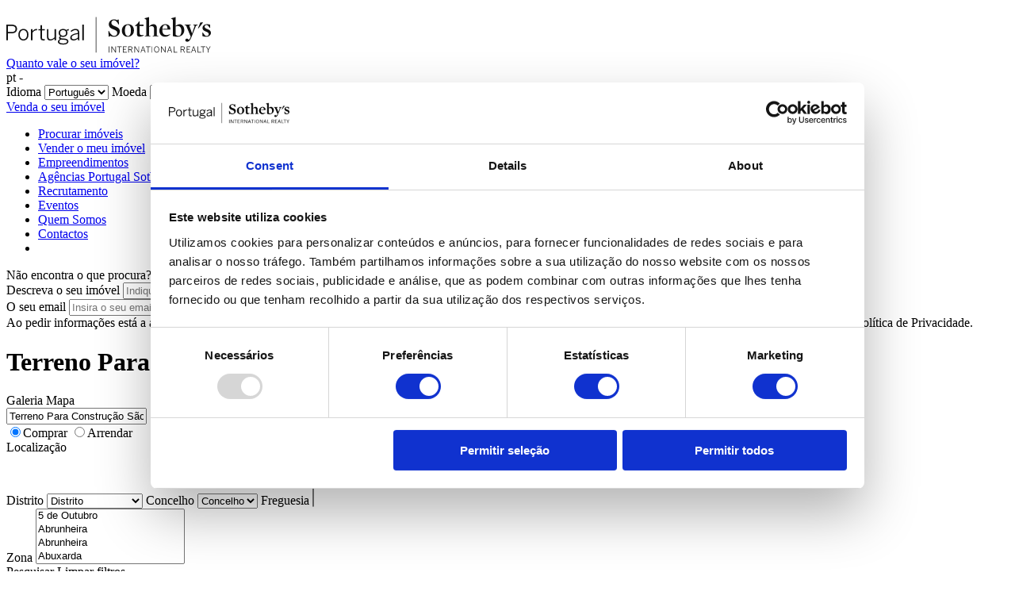

--- FILE ---
content_type: text/html; charset=utf-8
request_url: https://www.sothebysrealtypt.com/imoveis?q=Terreno%20Para%20Constru%C3%A7%C3%A3o%20S%C3%A3o%20Vicente,%20S%C3%A3o%20Vicente&ord=1&dir=1
body_size: 199771
content:


<!DOCTYPE html>
<html lang='pt' class='big '>
<head id="pagehead"><title>
	Terreno Para Construção São Vicente, São Vicente - Casas de Luxo | Portugal Sotheby´s International Realty
</title><meta http-equiv="Content-Type" content="text/html; charset=utf-8" /><meta name="viewport" content="width=device-width, initial-scale=1" /><meta name="description" content="4 imóveis encontrados Terreno Para Construção São Vicente, São Vicente " />
<meta name="keywords" content="sotheby's,casas de luxo | portugal sotheby´s international realty" />
<meta property="og:title" content="Terreno Para Construção São Vicente, São Vicente - Casas de Luxo | Portugal Sotheby´s International Realty" />
<meta property="og:url" content="https://www.sothebysrealtypt.com/imoveis?q=Terreno%20Para%20Constru%C3%A7%C3%A3o%20S%C3%A3o%20Vicente,%20S%C3%A3o%20Vicente&amp;ord=1&amp;dir=1" />
<meta property="og:image" content="https://media.sothebysrealtypt.com//website/1/DESIGN/logo_social.png" />
<meta property="og:site_name" content="Casas de Luxo | Portugal Sotheby´s International Realty" />
<meta property="og:description" content="4 imóveis encontrados Terreno Para Construção São Vicente, São Vicente" />
<meta property="og:type" content="website" />
<link rel="apple-touch-icon" sizes="180x180" href="/assets/icons/apple-touch-icon.png" /><link rel="icon" type="image/png" sizes="32x32" href="/assets/icons/favicon-32x32.png" /><link rel="icon" type="image/png" sizes="16x16" href="/assets/icons/favicon-16x16.png" /><link rel="manifest" href="/assets/icons/site.webmanifest" /><link rel="mask-icon" href="/assets/icons/safari-pinned-tab.svg" color="#000000" /><link rel="shortcut icon" href="/assets/icons/favicon.ico" /><meta name="msapplication-TileColor" content="#000000" /><meta name="msapplication-config" content="/assets/icons/browserconfig.xml" /><meta name="theme-color" content="#ffffff" /><link href="https://fonts.googleapis.com/css?family=Open+Sans:300,400,600,700" rel="stylesheet" /><link href="/assets/release/css/all.min.css?v=2024072316" rel="stylesheet" media="all" />

    <script id="queue">
        var queue = { error: [] },
            master = { imagemZero: function (obj) { obj.src = "[data-uri]"; queue.error.push(obj); } };
    </script>
    <!-- Hotjar Tracking Code for http://www.sothebysrealtypt.com/ -->
    <script>
        (function (h, o, t, j, a, r) {
            h.hj = h.hj || function () { (h.hj.q = h.hj.q || []).push(arguments) };
            h._hjSettings = { hjid: 1216328, hjsv: 6 };
            a = o.getElementsByTagName('head')[0];
            r = o.createElement('script'); r.async = 1;
            r.src = t + h._hjSettings.hjid + j + h._hjSettings.hjsv;
            a.appendChild(r);
        })(window, document, 'https://static.hotjar.com/c/hotjar-', '.js?sv=');
    </script>
    
                    <!--Analytics 3-->
                    <script type='text/javascript'>
                        var _gaq = _gaq || [];
                        _gaq.push(['_setAccount', 'UA-33005389-2']);
                        _gaq.push(['_setDomainName', 'sothebysrealtypt.com']);
                        _gaq.push(['_trackPageview']);

                        (function() {
                        var ga = document.createElement('script'); ga.type = 'text/javascript'; ga.async = true;
                        ga.src = ('https:' == document.location.protocol ? 'https://ssl' : 'http://www') + '.google-analytics.com/ga.js';
                        var s = document.getElementsByTagName('script')[0]; s.parentNode.insertBefore(ga, s);
                        })()
                    </script>
                    <!--End Analytics 3-->

                    <!--Analytics 4-->
                    <script async src='https://www.googletagmanager.com/gtag/js?id=G-68YJR3ECZR'></script>
                    <script>
                        window.dataLayer = window.dataLayer || [];
                        function gtag() { dataLayer.push(arguments); }
                        gtag('js', new Date());
                        gtag('config', 'G-68YJR3ECZR');
                    </script>
                    <!--End Analytics 4-->
                    <!-- Google Tag Manager -->
                    <script>
                        (function(w,d,s,l,i){w[l]=w[l]||[];w[l].push({'gtm.start':
                        new Date().getTime(),event:'gtm.js'});var f=d.getElementsByTagName(s)[0],
                        j=d.createElement(s),dl=l!='dataLayer'?'&l='+l:'';j.async=true;j.src=
                        'https://www.googletagmanager.com/gtm.js?id='+i+dl;f.parentNode.insertBefore(j,f);
                        })(window,document,'script','dataLayer','GTM-59QC8WQ');
                    </script>
                    <!-- End Google Tag Manager -->
                   <!-- Google Tag Manager -->
                   <script>
                      (function(w,d,s,l,i){w[l]=w[l]||[];w[l].push({'gtm.start':
                      new Date().getTime(),event:'gtm.js'});var f=d.getElementsByTagName(s)[0],
                      j=d.createElement(s),dl=l!='dataLayer'?'&l='+l:'';j.async=true;j.src=
                      'https://www.googletagmanager.com/gtm.js?id='+i+dl;f.parentNode.insertBefore(j,f);
                      })(window,document,'script','dataLayer','GTM-WTNF6ML7');
                   </script>
                   <!-- End Google Tag Manager -—></head>
<body>
    <!-- Google Tag Manager (noscript) -->
                <noscript>
                    <iframe src='https://www.googletagmanager.com/ns.html?id=GTM-59QC8WQ' height='0' width='0' style='display:none;visibility:hidden'></iframe>
                </noscript>
                <!-- End Google Tag Manager (noscript) --><!-- Google Tag Manager (noscript) -->
                <noscript>
                    <iframe src='https://www.googletagmanager.com/ns.html?id=GTM-WTNF6ML7' height='0' width='0' style='display:none;visibility:hidden'></iframe>
                </noscript>
                <!-- End Google Tag Manager (noscript) --> 
                

    <form method="post" action="#" onsubmit="javascript:return WebForm_OnSubmit();" id="form1">
<div class="aspNetHidden">
<input type="hidden" name="__EVENTTARGET" id="__EVENTTARGET" value="" />
<input type="hidden" name="__EVENTARGUMENT" id="__EVENTARGUMENT" value="" />
<input type="hidden" name="__LASTFOCUS" id="__LASTFOCUS" value="" />
<input type="hidden" name="__VIEWSTATE" id="__VIEWSTATE" value="/[base64]/[base64]/[base64]/[base64]/[base64]/[base64]/[base64]/[base64]/[base64]/[base64]/[base64]/[base64]/AEC/QEC/gEC/[base64]/Do28gZGFzIExhbXBhcwUDMTMyZxAFFVPDo28gSm/[base64]/[base64]/[base64]/cGFnZT10ZXJtby1kZS1yZXNwb25zYWJpbGlkYWRlJmlkaW9tYT1wdGRkAgIPZBYCAgEPDxYEHwAFFlRlcm1vcyBkZSB1dGlsaXphw6fDo28fAwUvL2NvbnRldWRvcy8/cGFnZT10ZXJtb3MtZGUtdXRpbGl6YWNhbyZpZGlvbWE9cHRkZAIDD2QWAgIBDw8WBB8ABRtDb25kacOnw7VlcyBkZSB1dGlsaXphw6fDo28fAwUyL2NvbnRldWRvcy8/cGFnZT1jb25kaWNvZXMtZGUtdXRpbGl6YWNhbyZpZGlvbWE9cHRkZAIED2QWAgIBDw8WBB8ABQlDb3B5cmlnaHQfAwUkL2NvbnRldWRvcy8/[base64]/cT1UZXJyZW5vJTIwUGFyYSUyMENvbnN0cnXDp8OjbyUyMFPDo28lMjBWaWNlbnRlLCUyMFPDo28lMjBWaWNlbnRlJm9yZD0xJmRpcj0xHwICAmRkAgIPZBYCAgEPDxYEHwAFB0VuZ2xpc2gfAwVgL3Byb3BlcnRpZXMvc2FsZS8/[base64]/[base64]/[base64]/cT1UZXJyZW5vJTIwUGFyYSUyMENvbnN0cnXDp8OjbyUyMFPDo28lMjBWaWNlbnRlLCUyMFPDo28lMjBWaWNlbnRlJm9yZD0xJmRpcj0xZGQCBA9kFgICAQ8PFgQfAAUIRXNwYcOxb2wfAwVgL2lubXVlYmxlcy92ZW50YS8/[base64]" />
</div>

<script type="text/javascript">
//<![CDATA[
var theForm = document.forms['form1'];
if (!theForm) {
    theForm = document.form1;
}
function __doPostBack(eventTarget, eventArgument) {
    if (!theForm.onsubmit || (theForm.onsubmit() != false)) {
        theForm.__EVENTTARGET.value = eventTarget;
        theForm.__EVENTARGUMENT.value = eventArgument;
        theForm.submit();
    }
}
//]]>
</script>


<script src="/WebResource.axd?d=SyrYH8hTgMai_GMytoOFSVW8tVsmzc5nRlLFmASLQZot0p8L___B8vTge_pbDk3PX1zvbjodtee39254udBR18ZwsfA1&amp;t=638901572248157332" type="text/javascript"></script>


<script src="/ScriptResource.axd?d=vShKlqgmv3LwF2GSB1l3mLzxw2YWTRi-NoTliqPAm22075XBMOaBx6BdplhzFC2X0LvLdP-SofhOmdIofqGP4tQnmuFBZks0XgqUsuWKKmTqLC50bNA0B1NSjc_SzvJcp-Jsa8m7zhJ8n3_F7TaOmdEA7UU1&amp;t=ffffffff93d1c106" type="text/javascript"></script>
<script src="/ScriptResource.axd?d=YjjP-OZ1AOjR81nhOZGr8asScvthNx5D2U3CBt2lISJGS5BFv7Y1gwbJAan82WW3Uz7wApJo5jSjc5sD70ghQiLpPOa-NB3WXRwMxPCCwygoPIX5MCikV9GvLg2AP62dX4OMljYiSyp1ZnfzQLXkk0jwjKw1&amp;t=5c0e0825" type="text/javascript"></script>
<script src="/ScriptResource.axd?d=nE12NKOd5sg_p-yiDTu46unTbL1kLVf2VokFa5XT9jVZqcORcMxMfNy14g4IwONLFMnE9GzHpWpihQqVHo8OfpDyqugZPqAHRSpJ_JVsCKVHAR18xIMCo7DrCbSU9eq2xX33BGx04FMOXyrkLkKBBiFRbpF6mb8nEHs-3cuaneMcKPDX0&amp;t=5c0e0825" type="text/javascript"></script>
<script type="text/javascript">
//<![CDATA[
function WebForm_OnSubmit() {
if (typeof(ValidatorOnSubmit) == "function" && ValidatorOnSubmit() == false) return false;
return true;
}
//]]>
</script>

<div class="aspNetHidden">

	<input type="hidden" name="__VIEWSTATEGENERATOR" id="__VIEWSTATEGENERATOR" value="C3DE7420" />
	<input type="hidden" name="__EVENTVALIDATION" id="__EVENTVALIDATION" value="/wEdAIAHYoKO2d6FnIjBv++Te2KwzFtz71+3XsrAO3Hx0wxtfgwZCiR8/cbWfbrQQ/3h2rcoY0MKxfFACU9YIFmmT7Ny3amkk5fxYgvg9ZAxgT8RbFHUiEsMRCZtU47Rd/9D6w8mSTMwDeXMFoek83jDv8SXDBDBj5CzAMcc3P9YGpqA3ueUtA5G6m+Ka1UrOGzxmrB6iZ1HtXNvtvaPj2lXWIr3+1SBM5fyuKe5bQKM0C1mBhyCSLtMlDHZ2B0Mikj56BnjEjSl19re34pmhLk8aHW3DW6fyQdR6xKoAz/j5TVPrTXqcbBVmuQ8alvVHefmFKFoyrSRh/O/zFdXmVFL4i1fBh67FqHKxa3sCZsDUkT4Bh7b3Vt31KEuNQhMi9I2n6wDxL3lgHz5Um0OcmpoGIFMfgYnHMykoyoQvL1EFs9FYIysehrPWZY3skfknSeufcGqx9V3g+5DUT5XMnyJ6iL3X7rwDHh4Ax7TxbAho8LilxAV09s0O/dxld5e8+B2ghGmEMJgpQ5q2GqQDHnoyjQyljKdqpRFlHDPo/Xr1HgNVvjPRIgVHPTp8RjdU6C9giJyFhzpFAv3kyYGM7LWzMLBy4y41BUoCalPMGlYqEvcxT194KQGjE3zXFlCsnbs/h9Qa7UUkGlHzc0pmwwO4GGxbpkDAiShD68ygE2oWyuZ8Ndq6oc/lzMdpFs9Oks8eGceIms5QeC05VSyst9QAV/sQKy67otUbl9Aihu2DeJgnGqSI++hFqH8Gaz2h7LKyOkMGJCFDN5jTamSr8mX7K2pKpgkbxroax9K7hNADLPlgsKsMb52RqauXXG747tmgQBnHLjcViXxUQAoUd+2NKEXdNTDZPNO+DMEbvH6MNLJMLrpNbKaRohFWMstb44lcsbT9qINSY5P202mdXAEoI08Y0My/qNn/1DYnefSZroZiv6bOR7iJYfkQi9MVLuEscw7b84vU3ipf2WZEURPzDohQ9xe/8brEBZa6XyPOA3RFpx2CiDSa/o56+oW6PemmYQgp3WECPlfb/gpwaRWP/x4NAGSJ34v4vhLWnYUnvv0B+xaOAHXI4pK84PbBZ8XleBjA3PA8mDGNxHspdcNRvie2mnUq0C7HPNgWgvgGRvjdR/kxOgGFZ85p5eprRdtwqO8NRG6CVadxIhhdzmRyrVgLWMwxkzkoLPEwcF2a2ZgHdATKp9azpDbakJ9FjyUKRyN8YFMhb8yJBt9ZzrFDaJFsPd/RD4v//ZhzB0cVd6cdu6d/ILxf5wQcKLoa+PNzXXSah+rc9Ast5XtWiS50XnNvphqKghCS8FbvgDaUMMibmU9Yo79RPMjL+4I/YN/BHvhxERageZ4yTpRUC1dOT4SSVHTlLjQxp0gJ/Isq1f2Iz/8bp8gLujPe5QT8wmdGEmzcQFR5fqt8xN0FO2IFE0jzxODO3cYakLI8fdSo4S0Eug52zr0syytN7+pJ84GTYSdshif2UaPc1qHC6YXTca0WWDM5l6yn0tf4lifDhSyby6C6eIqYlt1JuJJ2EIPRTeENr2+Mgafxbybnot0QAa8beZlgonISNw6sGfoNaT7g+hxiLQwS/tpEIMfpP9FurgCFvdhSiz89RNe2Qn+51XMxHeUWGPh3U7NAXY/NDNI0/gc01F/qMHi8MNLzP66hTer6NS2+LjZTGnL1JqjHjF/[base64]/eH2jjr1TCuH1fzKrDaiDykODJ1rX+UFlTsDO+pk4oLx+zIMWHmPPe0MKk4aG+wumjyMNUYHGxmgHOWJ/sGx8LHPzXj0tzi95kR5J8DaxVq0BYV6t8uPc/wex8Lx638RmvOVI8lR9C7fCy/2l4wOx85lFirB2z8g2HqQ/xpvxi1zlqc8YxnUSBMWFKLHvBk7bn94tdZ/N3N+ncRiK4x8wgz6maLUonl6ne4P7ekZeFpzi57X7WKoxXgGGeUBcZwbRWvbnppkqw5AoELMj0Wm0t4XeHTY4c6ZPF0y8Wlb5wXr8rreMmzkwmlgKG/WBPV+OS8ezW8fzush+qROVLxCrWpRyjN4wX2EIAisFj8FEgGAVj/Y39rrbIhYSs80w6wXlYiSugwJG6CsIxE0MC9Ilbq8b0ooYIXId0MbWtpCUw3HVpfHl0EQHd4Sui+bYotbNSm7vStWMJ4ACVn7HJiqUK9APeuOnqsEFx0Xbr/0H4EjRBKKT+5UHz6X1L/JjJ6jdywDUPLgqdotKGSiI3clYAo5qWVQnoSZjdWxbDM2lGjQ8nCrmsfRs73yjeIWiqiD/H8WFc2siKdN+YPxyCzg74ZD3OdqQGll3sIm6bgn+fluS4sxE6GKI/853UIvQw+mx7DzBNHNdl1readYV6Th0Y+/rrx1okah/1W3kyCmE3Y/yd3o8rrQKn/mGuz/Y6Frfl1xCXpa9ML/duGbRE9rLyJ+QxY+uF6O6ukKpBblgBobYpWFUemuPipC51ZpbSvBpMi/Eh+IEpt1eiApwW0Rd9mOidbc5Imd7rZ5veiwQNk6q1pga7yG7uYDsHVipofPw6UxoEZnr10QvNV/xw0FE+glMr8B0lhQ9Fj6wZWS4co960beGWoFJvSMVd0oZ/igDuVjbgaBRNDu46BE0eHj0vb4Ms3boX/eUIFVCcsR1g5BYQ9YZ5ZzC/Gae5r8CWFwJDeea7RvCUwkf0meD7Pofha4vM2JoDnN+h87loJPbHqsbWk4zE7an1WgL8RitrQE6RittLdXwyRBq49QNEwHLnyw7jZz2FR/NYkZex10vsNbZEdQdoPXKqjc9ktRDNDdoOLU0J5XAZTLc44G6kZPzTKfGvSl5SSOVoUOv5ck3dolpHrAW6WTIMxm5SvZsWFOrAwjya4/mGlmhSyzy1NbyTk5/S+/WLE+5R9Z9MMgNUbVitMKc4iwoNao/NbamFEAPfe5dC4u6HIjH2FZ/Obc1dkv18oaGoqepNzMmgIjaf7WWDT565Ae0EiSWlpP7hIZ3i9crJPOFe1jN7DvpejhMXoKSq8fcwy45WISWGi7X5HymK0Ky6GHt3OuUq4MKphnIQVmSEpPd5RhFDmJmfiU/ApY6x/C75Q/0QdBZcHqpQ//[base64]/Sq+TlCYMhMWoWpB5wx1Ri9GWn1HAUAPVnMu4HFTBpBzdNNXvxUV6XSCEsGlNYOb6lbUden4Az61CqSQILgOf44VEdgT1TQqGtalY/ANbkqLLeezkGc4IkJVtd0lxnofZ5Z4d3wlo6KOmHjf7NCm9VEHa7pQtYtnWMnOX9I9sqObR2Whxs9fAdXLk/7oWj1I9ykYqLWhVsIx3Sre95yKr1PFfF5dPTxktqEL/a7ZC6NL9YGvOChsEl+GWi0H3PBICeaLDGCZFt2UYT8o4rjb6i+sOBLd0Tj2BMfggQohD7aFS5PYTh0LqUvxQZtlpjv9yO+FH33GK66LHR9sX9DSDagXT8NIxAWRodHbxPluxn35Q7WBxT9WzbXkNY/erI2LpIFpDAHI5D2ik3DDChYLc0u5jc5r0l+PMa/j6tlyrwGsZRaaAVdISsXgCLFJxa4xf/kkZokEDXwlfHtY8T08R/XQPhAqcJtaqlRKF4x33FudBLlJ5JNd0TBzSP06rh8Vx60b5VvuTpm89mo82Rj7K4GkycWFkvE9tnTe01lKct8bsV/xrXQ5xUuhgXu5ENxwTDu0N1wwcnPGMKPkh+fuyp2AG8ZK/k/KRulMg+25chJiqDzK+cK5rYGlNPgK7AxHp7y4vTmpRF3NQEEnBZUODLhdURj/rWOUmiMM2ekKvxhf8N4gQMj53Jf4TDGt0hNq+Xq9OGTfDcSvCF57QcBAz56Pzz3OlckTinFfaGIgDOZVin6430lol6Y+G5gAZQ+IEPHiLp6Hn1Mv+dhj1sNOLOs94GVK+iUWtnj9BAR/YeXPU+JF7rIIIrbwTlCDylpkEl959Q7NPkLp76bgCZ6PyOdfRBhpsBICv+DoD5rIQF3zOaWn2gqxc9/Vs6FY6MnEB+U4twq3MzNKiuHqewSxk/R0jD47aHvTf8NTyep/dIBU+pYaQbgfQS+yrJ1VWCnWzkHqHZ5OfUa2bEsJP8o99GBBaHlPJK17q3eY+yY+DcdH/ze1h8SoqIRvbqkds9TxitkUnnnDAvKbNQ3XYImijy43KCH0yQaPuXTz/OxoW29Ozfo3kVXMSHgKd7+nffCLNoaNfVbpgGkl7V0nC/eNTHIJ3CGouai3/U32Ntfd7qnHA18VB/mR3wFJkwxsWD/yfYI3MVayETPenfNBKk2IqEZmb8FZN3itgtQKe7za82H54R20uxttbQt4cjVQ1wLl+BkwBvaRj6vMbyomndq8JVCIRkplO3zueck4ZjS52hD+TLIYBkNb/j4+Bky4L4LT9rNX3SkyaPwTtUDOTWLh31dEEZ6XHbC9biSCM0t9zH7cr4LLi81aCFtQ7EylG473XoKQeaJfvcEFgRSq2SrwQvYFOfBeQwFkgI6PO2KBovKhK3ldK2CbNNKslXFe+fHcIJ8omiC5EWPvX/u83UoakYFwC7fNCJtzcvPTYRgWSQL4sUCe2Lw52ye2AAcaIiZBgSocr6i0b/CDxv+2RZM7yfKP0uKj6L/0BISgEUtV86b9hU50Z3A12Wso7WTsvc8LSLFFpTVWBb1tT6V2pBF7ktKP4fom/CemSwJ23D/cpyl0aFqqNvm+g7mHVpCcUFZxGU+vAv8rTlHssL1wLotAxvDJgz3jkKjF4VJjc8EeAIZuYwM2ALTzJ5DTIYZ34xVqKqDqszdHKZP7rypXmNLV/LBEcPnA3PJDBYNwK8Zurc9fRS/coqgArK8t4Zg5bXL52AqzXlfHWvMdzRw4GfQTJZjMyugw4wPirVAMWF8+QIcT+lQhXzd2UKOPGJJZRAFZyOSpVGA1qIFJClt/uxmxpLm6PMGmrhMUK2o4RVqPFnGqP5wtZJGerhuRHIcq/CPN7uaYAQCU8c/TtNGVdAz/[base64]/W5+I8SycnLSVB5MzIe2HOLhSGmd/EsBX2RTC1XZmpO2Rd/7P1IvFv0KZrDRgUqUrhhLgx5egBCdEmeQo9gyY8qjKJX8s3a9NLkFRNmk5D8zgFACV1uyPlRotcCQPXeCzQk8HtxLphnyss2sKoSptWEiiqYTNYqfFaO2nfWnKjoP+vN/U53uXwkxLRGfKMO6O6IIZwrNvsF5EGwTWnUDscT4v85N0ITm9dxCLx79bcOSUqrpiINEDjm9vvEGoeK13ejkbRk2mTP1ouip/[base64]/me9Uhdj6gSc3vl9egxMdKjSGF7yojP2/qKb0vEKCMk6WnBSWQ06jgWuY4K2BFdgR0ZdUdJOUOFEXOiwIIz3W3wFrPw8vWAXGjEnK7ORBl82pjmntW/lnZfm0EinJsyRUgcKMQ3qMAh9gzt52jiFX0dg1UsWHyDvpiTkxoBwPUAvfbgb8mv62srej7XT78a3WGZjFSEEYyEoRNdgSO0V2GM4W8IzRwDLk1DgLBgRXmYZleR/2tc8blh+bA4+90LfSoQAqCaWVJ9XcXVQQA1OMvBaQ0J0u6wKDmd6mu5mNv+yVXGhmDmNocUAvejtcKmJaW1y7ZcWbU/fn3NLx96MDHEatNQstFv8ktjsTbeZx7i9kYpMSc3Q0tUzLCOzHL7uymwWXJOHyrRn92Nfr8ousLaH8AXVg3d7qJJi8ICV/zK/l/37PXdOdTqdpBITuKZbXG/EojP/wSH++kAR/pmRbOvFV3h7o7ZLYWRUnqqNco6lzhbs8Uyh8f+YB++fb4EGFrxKrb4+ZWmdkridtmTB6ETuyt11xDuxApuKYueHl8ybmK7P395x3aQRvpR5sHP+6b0pEbTB7Mh8CA/DRE80h4dxbgSaLNEja3YvbMqkfFwtRu4/x7qRgK3nk8MEvVl09NR+3J75sSUsnsXpMNVyg/[base64]/VymHErvnASl5IXRb1N7Ih+0t+iEQ30WkuyRSE3AXDlwVWBZmc7vyarWXLEFVRXy2pdfzvZTatO1tI39itNKYdb02+1rk+9604+3QYkARkiNGIfFJYkkL/in/FSK4EsrVn/[base64]/cnCaZ0X+ZzNs14EZurP4G2hK9WSLJZwTxvifwfpzeSrGPlHoJvPRQMbKK3epDtmho0E1B7oBZZoq+Sqush5IzVR90TfpjP1pWl68UaFI3A91wRfpnAEMT+JFVi+oT/[base64]/mPF58SXQsZBHRijL44ZtTRE2UEVXFH97qvOCRQFCPu/[base64]/GHpz04A7peOr6nKdoM0LiCdClboLZ1IEV7OFJobUgm8KAm/K4PEcDSaKIklGOtgxrhSW/[base64]/mLeP3LLIvbYZDh0pFKh5/AJAZmYArYf12gB4ZBXM34aVpIKuSWANap/cu2GWTNlmoxlm0PDPdbodlXOIr8+JIXE0IATHhteu6Szjs0jwsQdxroKMZnAL82bq46BbY5JkIHbjv+izu0JVv0BjcvUBi5kXy8w3MV2IGmLr5e7yYgV2LnXzf+okbj8Dq8l2Gbh6WoyOYDVTYn6UTqzR/aITz0LPDwaqGW22JKEU/[base64]/6bmZthyEfclCXbYKxwPDGsogvWrQ0iYRfZiNQPqlV91EbaA012zirObahfnhN4XvS06SX5IyoYv34XFPJCSB6cj4rBZf5K89zdIPMx+3QbNq0jWT7ihGSm7L65KrJWRPDHWY8cLsNKK9pa41GOe7PGAb51JLeLTQYs2es417TDf/[base64]/wf6uYIOodelwFeRH6qFYWHXIpN9fZzx41wkiacyaS+A4Vwp+POBEEHG4PH2TP332hg6SZOI11x9DCdL3dAir0VScOXhcJQ7ed+NY0XX8oU/04xR/yndRHZoo5dS/tittYwObVE25+w1ppEUBQ+sAATo/p4Zc93qE/tVE8NpPYdZkGNGjK5qiH+SWboXraDmw5SA/c6+SRtH6bbmLBcQZ8HPzwgt59ZQjRindXhwRxRjzfO+uQ3aF2phS8tRQosFs31eDpbKLBAj9NWLTGaBpsGLdVXEAVVMphSVKuDXf/flDgzQugmD6R6FUamdg1s84rDaCuy52NaSOBAvGRhonKBBF4kGfxZ4317Hcw2aCJKRQw9hhSZovQeAExNlCYERJ4G1LwLOKftPlxYsg79uKJXOBKszwf+HwEu8blsoWD/AwdtL9uOAD2H/8CDtxd4G6B5ekZRiR+yBs8onzbyVejIxR9PXN8cJrWs9luUSXdouBk7VIq53+ebwR5Rxdq4nDae5ILYXouzQVUq6/UTtp0ISyZglo4pznXRsjU6aXhPxlM6Uwc3zZOWjmGFIdhVIASBrZJrj66sYWbufUnqJd4F/DoLFEpFEC5VNbsDC02jXAU5NItd9jSJ5OiTvyIRib6oV3LvSYRygSucjAjbd5Yc4ql33t1saJUphoGKafMFh8NFFb6VgaMuvzB33XrETHAD33I1vRTVXQ2p5b4Ysqo/Rc1wsXVEdRRZ1xDf2QOufHTm6cuZqrgNRuUbzNOLEYbUqICkLMri53RSuRuOZy66CPLyz9VkWEzzYLrElZRDLB5JhTo2erlLWzOUzOa/lRjAcdITWEGU5f8e9p8kiPUcmvzbepTnZb9rmswGGkuDnG5sCAT61ndcXlZeosj+iiaB98LL4s/lKctfl1/iKLiqGY+Wgzn1PqfOmS4dwqnEJ3OSzK9PxJloh/PPkWHc6IfkQq8ggfTOPqC9yrr9Gs0kvLvzX9qCJBZu4U0ixFScYChdJ1rYinDXmeSKTyIxLnE1oGgXsshpkNZy4CnB/[base64]/fIJfNhz9cT06ZRVXe3HgWDF5iR0vwjYzyTqG18JLFQk3sAj0lsq/+Cwk2z5SxNVikGj8SYfMLVIn6kzadih8SQSS5mNWY55iptMul+4gSWRbOsnh1LHWfmBKn+MwS2O3ZgsseFaPKUnsN7o/JuesAGHVF2pTAAvKkjJ/6B7uMEmu0xk9yJIjghsUob5z74u494IbdZK5rlfujLEtLadMU4lkGL9owM9eTE9s8YeP7XrXzA9xsHLnjQ5AZN7J2WQZQqmWYQKBEDRvBgmMw4U4gBUJcsSe85ESlJPoA0zF6XAPuuh8csKvKhJxT/06rPXZsb4PQcV3B49xF/O9FJgqGGFd/kcPSSgWgZ0xGeJBWXd0hkN4j9jlRIw6bB/[base64]/zE6I9lcU9IbRjQ5jN/XOU6mrcJZUJvhc9hCMDN6Bw1HiCqvtMlinmEHjhOkwzDq+xbCt3u98/X+piuXjTNwOKaQifJPPAf1Hc/zQ4CsESOTJFicFzVosstbFi+XGim9lvpfDvYoDA1jHlbdkM69GbYgGapHRydboQZnnb4ludaaic8GFRKLMiUAhX5RS1SFPwv8qZqNR5CDwZkaOweKmuoQLoUd3iOC/fW+7ZZ6mbx8UtilJ9pmC+hMmXNZy4WbikdsW4kiweTKW3q4HclcLWWDcVFWKmvvTQB+R5k1fHuFwKop5RYtbs4Az7PDdHQkXm7+QU+Lg8HeyRhjV5yVx9smBf44ysnNBPtZuy7OG3N4Hr+V2geDdtPZP6frs/MT21wAwiMTyyvW6UkCs9YsF+4CXm/Z7tWLsokcrwa/HdlKCOJlszIvc2ZKCoAMEQ+pCA2L0t0ycvSew+i27x4TagEEmq3FDS2OsBKMLmzosvSXIVZe5+qZmQ3hJ+/nDc7BSVOokWDDYZK1nSD5qrtSrpDyKKPsurpXJM2f7WLKgHcuJVxMTKMCAiRUAQrIMnxYqzmOJaT0Lw4nNN2UDD4Jy8CRYPXP67mMbX6zmUZ7QFrss9t8CUuCbvMU/7NvgV1pTVSltyIPR/N1JPyLeSa+L5IH4VIxaejGndkvzfz4Ps8w1KgW1rBo8bt8xbVqnUG2RgqSZYOykomMz0Cb0qEv0uRrG7aXOoiQonIKQyNEeQX8OUQgomR01tuWk560Xj1VLKJ1YzVSJnw9VL/SUqhatzIziXV3wvWrXC+nmobxp9jNLSjS9uLLhlxuFnNHxMR4hFJe1q0s9KjqnXRgtK7IrUmg5cpOIASWF+R37VsyC5CqiZTMrvw/PLz4ChoQ05sU290j4stw1iRt01R++m646X+LUXpyX5nAYRj6CRYGxpzsRziLqRXHz/m4IFiwRhk6uSjrER8oQu1K12XrzFaYbOwBsl97Ni8kIX7AjJvgPA47W6HUwELfqGmcC/dIH2TGwomPq/U0kTSbqE/[base64]/64vj3wvwQ3pzw82hgJf4MvlPdFmPTt5LFOd7MV6/WpKdr8wQ1aUKDVbgL3NNZMLnHJNwMDAXg5QE/s5cOJhpfBG/ORvyatADWxPeAUCvPJIRuEVJOPoppsgHygj/QcdwRNEeKiOMyUcr12/CR6LUWkmINVxZEwA8Ls/[base64]/LDcyD65ngnIUSgXXy4eKY8JQbCkgvQ1nMMwxXCfbqG6sMd5+WQUOcNtnprg4IxNNI7vVtOpKGyCZ+IHsfAlmQHrIhRD8lk6zbtu+15p+XxXo/3Tv89XrXji56OL2jrqV6q4IkgYn51ZCOCZo9AOI7X4vxiGMFGmWmYm4yMHsAVWc1JHbOxNT/6R4D0ZPQBetMZhMWlfyOSjILMb+sQIIsBALiiN8yMZOUmhtKBEkIVHZEjE/urAM4UstnvaJlVpDY8nF/68lv6+555u9NHTiQ9yFhP12eUfln41AF5dGPlKi32F2K0tId8hGL8WFtyappbIZ2tL4HpKbpTpW465je3nVdigxWqCiUOKT309ZwOxxJ751tvKzfeUqvNXmmHKklqq9V9WIi93x1XRh2G4Pl8wM4GfCCS5vQUJ/qZ6HYW8CcLVAP29UOqlme3wC0GlTBGgEq4UlQc31+mojo6qH0n6DLUChtwQ2ouRDjNPhS78zk2u+QaywBTNeBFxVg357JxJBBmeSig5Nu2qAXVlHXZoFddLmxwyYLxTLtRGeJxOCR6SlTJjY3bApwZybwyD/fZXPJp+oFogCSttixgf8l+Q4q43Pp4FRmXnPYrjK2DFt6TpPF5+mmhh66S/JfMt6STUl0uABkELuGMGiHPAYcZ68YFYbcZflaMByBBRHag2snbX6OqNVHPSxL5AA4LrFsZSL0XuAainXT7UWewC0iBZw/jm9Fx2rJ18YQtW6KsjNK8iYMpj7Z0YpFBN+ZpYkAnlxzeJyvcqehvN7T8jBIKuFqIOoM++DEMCItMTzSV2cn/[base64]/Yz6hn0y/oKsNrnVzkpdEv0yQ6MhuXFZWpeDaVE6JuCjMqqGc5M7lQzY9Gjxm610hxnI+/mKEwHGs1oxWZCg7vAiGrFRDiGUsSmdw6O2/[base64]/CjGLeK1SlvKHpC0IjTX402rQPRsl82nz4sCzqwN1BuMKL0XOTcDLMxYWC0XWIfI/JESpzrvi4UmnezMNZLROSvUQDSwMJuo1Db2ljBuiT9JusqwRCDy9ZFFjQDVe/F7plo3sKekjVOJzlb89g/SKH2EeMh7Pa14fMGD8J9/M7aTG0/oPN74rZv3F56Unds/WJep+h+m6VElDkh+4R9ic4Jl627Wd4ZJh/3mGI6u7NDOlCngnd8/jyzcUF/ZMZTL+gieOj918DVsIJTuLTcncgtlGjN5jkXvED8PfL39SNdtp95+jlyuyymnpaP/LFPGY4F2GccvC5b7CgsGwz08Uer3UOy9FZQiI8tSAHGNviN6nUdePJQEbGZ2SmGCPSpholj65csL3VQ8YuVEKScTBPBKv8inREFOupIhW3DrLSSpLDXKOg6f9E9cSEcbeCDCmpa3ZFcF5dItpHmgPjCW0MlbgQeSyaYSv9JfwMvK39KKVjMNU/rM5+ps6s1Zbgtn/9q/bSGkFkmqlpHwCwOp3DXMbgyhHkU4sHxlXpjbyRuMiwGzGreJvQwwVYtW3e1/PCU7Q34y51Fdn8yf8b8I+MfnDeL88nNDF3LoFl0HA0CbymExmAQERUh94eqRd0Pvkt1WqYAycSVAa+0mJAfijRhK9Zjeu/fXyeMQYKCo+K2j4pi6CCsC1iZSsPf5JrdPtpjNPz2/NNhINm/ZIHJyTChm6tKi89BqhQeP5hzGWWtNh3O56TV5lHFTmlA8UrwMSz9gebNOD/HubuejXzZb7s2de6S961/[base64]/yCla8xmuvky9Y5lDWqPFp/93gpoUVYUJY5Ru0WTZPK0bcC/jqH5mEClW59IYThgMXen/cOEw8UvNRvV9xxISTqeROxJDAAIkmiWuJpBZA/mGXDW2b5FXQQi3/a+JMx57PN+YseA3gj/ZbT4x+Im0TGwEO5rIPGQ5+nxWTf7eyeI9moP3b4cmVj9WSkcAsUkbEpr0DRTC4ydW1j15KELhOk3S6+u1uzmJ4y2JCEeAhPKEVV9BZYeNnDnB/cvadhFcoCGQjrFACpfy3T3PB9NbWe3T4XHW9viaeTN2cqKuqV13otA8gs4KT90WjuaOmdHxlZ+dVeGsVdJQX1TYJHLLcrAG0G5KDALPYxmZp8hXkeYOgEhQwbneUSmAEccRhkvJPBglss6JTvxGywDO1nJglSuYZNSOmy8/[base64]/tnXJYACMJDlLdgoNkn12SeEeNPpbryqgyOvSuvoNbAxT8vghrMVpTtodfAhW3BeVw9+9OWW/eUWFXI6aKHhYoCFA7GD4dCKOj3dY1vcWcnlrMSYxU6heS8GAa7z7O5tqGk55HzSUX/Qtcm/rXjY2kL3Zm8dFDpsuWmtavj8nq086E4bxkcNEx21T2j3rq+psE0b5aDyk5Wkek+gNGLCt8p2597iKy9/1knuw3RBrU+A8AZnvOGnmHqeyE4ygdQF4PqJYSofKKVCtEhbg3FeVkwDVg8o5tAZ3B3bZOMoWVB3Dth9aB5n+w6ellNODrEfZwI1Nblx3isTC+t5M5MNDyQqvChxpEbSIpITfd49VvjjBfrgDsv3gI7QqjKfxdZhxCiyzfBKMkVLg9xs0BCAyNXZjc55hL/ewQO8TkNU0/Fo/e9+BtOEhpZAagU7eNjb4pHTUh6zWBaAVIIDKsV5Humg8y1bSlVQDjKIMxrUGfeJG/NkkG/CFpU3yAmj2DJ6cDxPdNXQj6wBh5i4TuUl+aabR4vnasCw/Pqc8Gu4gSN+/G+tQ2XokYeuLd7e0Di8cS+VYihjZpP8EvIqOqwHK3Zd1XkLnzJ3O++AicZEKcjlo17+GqP+puCSEF1ku2RjrNTsBKYiuqm+o2mcQiOFooiMhzVHtBeW9keA16rtDugricyh/5H3naPVfO5WIT3f4O0mRV7/tS79Gv8HShcGPAFPlyFcIzgj2ytoMoEhpMQs6Ehv+BA+/MjJWnKRWlqBu9dNMsJ0lFcxPoosY1lxb7hvbF4uuLrjGZuNc/iJP8+JuEVPF9ibevf+QzYW4kfKys8C+UsrRFbeGWmLBQkR4QMNtQjydVrUEiwtHdyPXRrTIgjQBnHCSfBW1+t1OXcjmqWEmWgtviI2G9yLAHtceMXu5MXcXEfbNUdN9fOkELNPwfMBFrfX8acXFdoQ2YbMI3/[base64]/8nLyEjXmkGcwhVfIiDhvzO/UtHgMrJfxlcEewke0f/uaqYj3jJk673lTjtvg/cpPrchGdxUWTbjhnctv/nIK8B4TIdnIyX4gKe+xVsiPCOpyLJkaShNJ/GsPOnYQ1Qq+gm5NldDztsiKydYlRHd+SatvZuUoWX70loM5LCQBoIwoQL4h1RCEgDCgpmT3LzUTyyK5flcNMglqJvvQQWz31No3+wAkDEm4XVst5Ut2kQ32h67p6D6xg/ouXjHAoB8E+0+C9cbEi+0KXuzrFTIinrwGdkIWiVEpQhBmW4XQckqoSeGyWq0DCiHl5pGrR34Im/qCqeVKNCQ/l5d+TwfMhR+8S6TJmKpaa88a5deZ8l0WT+eF4yY2hjnDFv5pv5RTl69cMtvh4ttoPZU7Zzv4MlNvyKiD6CoMAcV2cofLtm9OSxbiTZzNY4LME6+V8YurFVv06fknmMC/11g8qd6bIFIKmNoFVvkdxk+iY3BaRQ42yzl20Z1TZtLy6fN9GJLf9jsPeaD25SaSBbMNkvo3ElXukfn/6yx4fm+wAswIsMn+3ipUK/Zb8Q29ffkfWKrLA9EZt6zjy/ytg/niXlzgKOeChqI6cRvj/bUzKbw7JwT+QpuapY0i6+34M+1jv13Gl2RlC4XQqMZjdIwnCqPZeZb2neKYbgf+bpI9rnQGVioZLkjiC27N0hL+vD6tdfT81XV06mKoX20buOm/QTWO+Tbz5FLhu9xC+UI2J8XlpvOp8QhiVJhdMuEfjWoH43SaTgQqTfWCFgpqjLwwkqRJVFDZGQlAda3ImVevLKHE3raf15IE9NIaY9elhhti13wIoeYIZVGVSo43i3bEhIP+/T5GQJaGgOhaAseSdFRnlMhN0OHJoOuiF1B1BBBUNN5PgZ5Q6JMZCIi5IMEjRcHLi2rEyHlcEyeISofCrmciYRFQeudzoaFlLp03P0+JGxJLNxFRJWAcGKiIg+oQ9UqWLcGs5SKVNoZIcOHp47RhsOAdJeiyOEo6q1TR1iXytitY/O3TVGO/xEJiUVBSVUUCXU0kVcvvTIECUfcdTEMXtUjouLCdY45gUSS0lr2ooiDdYLw2T4VrBw3Nh7G7lxo6JhgbbiCFkRjU2dPLTNm4ho41GH1VAaEagFUQMkcgWdzhA7pz3VK73gJV34eNs4j3JTSMhNyFUoER6kSTM/r93JY/[base64]/6yU9c+AuYlHQjG21FtWNPr9ulfOKnxPcwkusrilsqNZXS0hi9sjPfbRVZyc+VbJajHBlklAwK/mo1K4bItkYENpWlPmx1Xb38sPAs8spx7IheRwPcnagCkEUrhxICyrkc6IPz45NwBP3PEsFQUuU7w6L2X+c9MwfwUima9UEuSTASqqBO6vkTkvelf9JtsRuvCCXX3fXhVkLilB4tE8Mj+UzGzDtFq4KiCd57ga2gv1KdulB/COf2TRtc3E01iJ511IqLsOdvQJ/BTAHh1xN93buq2X/A0zfsJec5x1tDH/i1hIXHQmw==" />
</div>
        <script type="text/javascript">
//<![CDATA[
Sys.WebForms.PageRequestManager._initialize('ctl00$ScriptManager1', 'form1', ['tctl00$cph1$moduloimoveislistagem$UpdatePanelPesquisaLocalizacao','cph1_moduloimoveislistagem_UpdatePanelPesquisaLocalizacao','tctl00$cph1$moduloimoveislistagem$UpdatePanel1','cph1_moduloimoveislistagem_UpdatePanel1'], ['ctl00$cph1$moduloimoveislistagem$ddl_distritomob','cph1_moduloimoveislistagem_ddl_distritomob','ctl00$cph1$moduloimoveislistagem$ddl_concelhomob','cph1_moduloimoveislistagem_ddl_concelhomob','ctl00$cph1$moduloimoveislistagem$ddl_freguesiamob','cph1_moduloimoveislistagem_ddl_freguesiamob','ctl00$cph1$moduloimoveislistagem$dd_distrito','cph1_moduloimoveislistagem_dd_distrito','ctl00$cph1$moduloimoveislistagem$dd_concelho','cph1_moduloimoveislistagem_dd_concelho','ctl00$cph1$moduloimoveislistagem$dd_freguesia','cph1_moduloimoveislistagem_dd_freguesia'], [], 90, 'ctl00');
//]]>
</script>

        <div class="masterpage">
            <div id="moduloheader_module_holder" class="modulo-header">
	
	<h1 class="no-print"></h1>
    <div class="standard-width header">
        <div class="header-left">
            <div class="black-background">
            </div>
            <a id="moduloheader_lnk_logo" class="header-logo" href="/"><img id="moduloheader_img_logo" class="img-logo" alt="Casas de Luxo | Portugal Sotheby´s International Realty" src="https://media.sothebysrealtypt.com//website/1/DESIGN/logo_preto.svg" /><img id="moduloheader_img_logo_branco" class="img-logo-branco" alt="Casas de Luxo | Portugal Sotheby´s International Realty" src="https://media.sothebysrealtypt.com//website/1/DESIGN/logo_branco.svg" /></a>
            <div class="btn-minimenu">
                <div class="menuham menuham-block">
                    <span class="icon-ma icon-hamburguer_preto"></span>
                    <span class="icon-ma icon-hamburguer_branco"></span>
                </div>
            </div>
        </div>
        <div class="header-right">
            
            <a id="moduloheader_lnk_casafari" class="comp-main-button vender-casa" href="/#casafari">Quanto vale o seu imóvel?</a>
            
            

            <div id="moduloheader_header_idiomas" class="header-idiomas">

                <span id="moduloheader_lbl_idioma_activo" class="idioma-activo active"><span class='icon-ma icon-idiomas'></span> pt -  <span class='icon-ma icon-drop_preto'></span></span>
                <div class="idiomas-menu">
                    <span id="moduloheader_lbl_idioma" class="label-dropdown">Idioma</span>
                    <select name="ctl00$moduloheader$ddl_linguas" id="moduloheader_ddl_linguas" class="dropdown">
		<option selected="selected" value="pt">Portugu&#234;s</option>
		<option value="en">English</option>
		<option value="fr">Fran&#231;ais</option>
		<option value="es">Espa&#241;ol</option>

	</select>
                    <span id="moduloheader_lbl_moeda" class="label-dropdown">Moeda</span>
                    <select name="ctl00$moduloheader$ddl_moeda" id="moduloheader_ddl_moeda" class="dropdown">
		<option value="EUR">€ - EUR</option>
		<option value="USD">$ - USD</option>
		<option value="GBP">&#163; - GBP</option>
		<option value="BRL">R$ - BRL</option>

	</select>
                    <a id="moduloheader_lbtn_confirmar" class="comp-main-button" href="javascript:__doPostBack(&#39;ctl00$moduloheader$lbtn_confirmar&#39;,&#39;&#39;)">Alterar</a>
                </div>
                <a id="moduloheader_lnk_vender" class="botao-vender" href="/vender-o-meu-imovel/pt/">Venda o seu imóvel</a>
            </div>
        </div>
    </div>
    <div class="header-menu">
        
                <ul class="main-menu">
            
                <li>
                    <a id="moduloheader_Repeater_Menu_lnk_0" href="/imoveis/">Procurar imóveis</a></li>
            
                <li>
                    <a id="moduloheader_Repeater_Menu_lnk_1" href="/vender-o-meu-imovel/pt/">Vender o meu imóvel</a></li>
            
                <li>
                    <a id="moduloheader_Repeater_Menu_lnk_2" href="/empreendimentos/">Empreendimentos</a></li>
            
                <li>
                    <a id="moduloheader_Repeater_Menu_lnk_3" href="/agencias/">Agências Portugal Sotheby´s Realty</a></li>
            
                <li>
                    <a id="moduloheader_Repeater_Menu_lnk_4" href="/recrutamento/pt/">Recrutamento</a></li>
            
                <li>
                    <a id="moduloheader_Repeater_Menu_lnk_5" href="/conteudos/eventos">Eventos</a></li>
            
                <li>
                    <a id="moduloheader_Repeater_Menu_lnk_6" href="/quem-somos/pt/">Quem Somos</a></li>
            
                <li>
                    <a id="moduloheader_Repeater_Menu_lnk_7" href="/contactos/pt/">Contactos</a></li>
            
                <li class="fav-container-mini">
                    <a id="moduloheader_Repeater_Menu_lnk_consultados" class="icon-ma icon-visualizados_branco js-count-consultados" data-count="0" href="/imoveis/consultados"></a>
                    <a id="moduloheader_Repeater_Menu_lnk_favoritos" class="icon-ma icon-favoritos_branco js-count-favoritos" data-count="0" href="/imoveis/favoritos"></a>
                </li>
                </ul>
            

    </div>
    <div class="black-overlay">
    </div>
    <div class="leave-popup">
        <span class="icon-ma icon-close_2"></span>
        <span id="moduloheader_lbl_encontra" class="popup-titulo">Não encontra o que procura?</span>
        <span id="moduloheader_lbl_deixenos" class="popup-texto">Indique-nos a sua preferência de imóvel.</span>
        <div class="form-container js-form-holder">
            <div>
                <span id="moduloheader_lbl_descreva" class="input-label">Descreva o seu imóvel</span>
                <input name="ctl00$moduloheader$tbx_descreva" type="text" id="moduloheader_tbx_descreva" class="input-field js-form-option" data-nome="descricao" placeholder="Indique o tipo, localização e preço para o seu imóvel" />
                <span id="moduloheader_rfv_descreva" class="validator" style="visibility:hidden;">Campo de preenchimento obrigatório</span>
            </div>
            <div>
                <span id="moduloheader_lbl_email" class="input-label">O seu email</span>
                <input name="ctl00$moduloheader$tbx_email" type="text" id="moduloheader_tbx_email" class="email-input js-form-option" data-nome="email" placeholder="Insira o seu email" />
                <span id="moduloheader_rqf_email" class="validator" style="visibility:hidden;">Campo de preenchimento obrigatório</span>
                <span id="moduloheader_rev_email" class="validator" style="visibility:hidden;">Por favor inserir email válido</span>
                <a id="moduloheader_lnk_enviar" class="botao-enviar" data-validationgroup="validaForm9B" data-idForm="9" onclick="return MaModulosJs.modulo_formulario.enviarForm(this);">Enviar</a>
            </div>
        </div>
        <span id="moduloheader_lbl_politica" class="texto-politica">Ao pedir informações está a autorizar a Portugal Sotheby’s International Realty a guardar os seus dados para o informar sobre oportunidades de negócio, de acordo com a Política de Privacidade.</span>
    </div>


</div>

            <div class="page">
                
    <div id="cph1_moduloimoveislistagem_module_holder" class=" ma-modulo modulo-imoveis-listagem">
	
    <div class="barra-submenu">
        <div class="standard-width">
            <div class="titulos-pesquisa-container">
                <h1 id="cph1_moduloimoveislistagem_title" Class="mad-page-titulo" title="Terreno Para Construção São Vicente, São Vicente">
                    Terreno Para Construção São Vicente, São Vicente

                </h1>
            </div>
            <div class="submenu-tabs">
                <span id="cph1_moduloimoveislistagem_lbl_galeria" class="galeria-tab activo"><span class='icon-ma icon-galeria'></span> Galeria</span>
                <span id="cph1_moduloimoveislistagem_lbl_mapa" class="mapa-tab"><span class='icon-ma icon-mapa'></span> Mapa</span>
            </div>
            <div class="submenu-mobile">
                <span id="cph1_moduloimoveislistagem_lbl_galeriamobile" class="icon-ma icon-galeria galeria-mobile activo"></span>
                <span id="cph1_moduloimoveislistagem_lbl_mapamobile" class="icon-ma icon-mapa mapa-mobile"></span>
                <span id="cph1_moduloimoveislistagem_lbl_filtrosmobile" class="icon-ma icon-pesquisa_avancada filtros-mobile"></span>
            </div>
        </div>
    </div>
    <!-- Barra Filtros -->
    <div id="cph1_moduloimoveislistagem_barra_filtros" class="barra-filtros">
        <div class="standard-width">
            <input name="ctl00$cph1$moduloimoveislistagem$tbx_pesquisa" type="text" value="Terreno Para Construção São Vicente, São Vicente" id="cph1_moduloimoveislistagem_tbx_pesquisa" class="input-pesquisa ip_txt" placeholder="“Comprar t3 em Lisboa até 950.000€”" data-param="textual" />
            <div class="botao-pesquisa btn_ip_txt">
                <span class="icon-ma icon-lupa"></span>
            </div>
            <span class="filtro-holder rb_filtro ip_filtros rb_comprar" data-param="objectivo" data-val="1"><input id="cph1_moduloimoveislistagem_rb_comprar" type="radio" name="ctl00$cph1$moduloimoveislistagem$tipo" value="rb_comprar" checked="checked" /><label for="cph1_moduloimoveislistagem_rb_comprar">Comprar</label></span>
            <span class="filtro-holder rb_filtro ip_filtros rb_arrendar" data-param="objectivo" data-val="2"><input id="cph1_moduloimoveislistagem_rb_arrendar" type="radio" name="ctl00$cph1$moduloimoveislistagem$tipo" value="rb_arrendar" /><label for="cph1_moduloimoveislistagem_rb_arrendar">Arrendar</label></span>
            <!--Localização-->
            <div class="filtro-holder">
                <span id="cph1_moduloimoveislistagem_lbl_localizacao" class="filtros-barra"><span class='icon-ma icon-localizacao'></span>Localização</span>
                <div class="dropdowns-holder localizacao">
                    <div id="cph1_moduloimoveislistagem_UpdatePanelPesquisaLocalizacao" class="seccao-holder seccao-localizacao">
		
                            <span id="cph1_moduloimoveislistagem_lbl_distrito" class="dropdown-label">Distrito</span>
                            <select name="ctl00$cph1$moduloimoveislistagem$dd_distrito" onchange="javascript:setTimeout(&#39;__doPostBack(\&#39;ctl00$cph1$moduloimoveislistagem$dd_distrito\&#39;,\&#39;\&#39;)&#39;, 0)" id="cph1_moduloimoveislistagem_dd_distrito" class="dropdown ip_localizacao dd_reload" data-param="distrito">
			<option selected="selected" value="">Distrito</option>
			<option value="01">Aveiro</option>
			<option value="02">Beja</option>
			<option value="03">Braga</option>
			<option value="04">Bragan&#231;a</option>
			<option value="05">Castelo Branco</option>
			<option value="06">Coimbra</option>
			<option value="07">&#201;vora</option>
			<option value="08">Faro</option>
			<option value="09">Guarda</option>
			<option value="31">Ilha da Madeira</option>
			<option value="43">Ilha Terceira</option>
			<option value="10">Leiria</option>
			<option value="11">Lisboa</option>
			<option value="12">Portalegre</option>
			<option value="13">Porto</option>
			<option value="14">Santar&#233;m</option>
			<option value="15">Set&#250;bal</option>
			<option value="16">Viana do Castelo</option>
			<option value="17">Vila Real</option>
			<option value="18">Viseu</option>

		</select>
                            <span id="cph1_moduloimoveislistagem_lbl_concelho" class="dropdown-label">Concelho</span>
                            <select name="ctl00$cph1$moduloimoveislistagem$dd_concelho" onchange="javascript:setTimeout(&#39;__doPostBack(\&#39;ctl00$cph1$moduloimoveislistagem$dd_concelho\&#39;,\&#39;\&#39;)&#39;, 0)" id="cph1_moduloimoveislistagem_dd_concelho" class="dropdown ip_localizacao dd_reload" data-param="concelho">
			<option selected="selected" value="">Concelho</option>

		</select>
                            <span id="cph1_moduloimoveislistagem_lbl_freguesia" class="dropdown-label">Freguesia</span>
                            <select name="ctl00$cph1$moduloimoveislistagem$dd_freguesia" id="cph1_moduloimoveislistagem_dd_freguesia" class="dropdown dd_freguesia multidrop ip_localizacao dd_reload" multiple="" placeholder="Freguesia" data-param="freguesia">

		</select>
                            <input type="hidden" name="ctl00$cph1$moduloimoveislistagem$hf_freguesia" id="hf_freguesia" />
                        
	</div>
                    <span id="cph1_moduloimoveislistagem_lbl_zona" class="dropdown-label">Zona</span>
                    <select name="ctl00$cph1$moduloimoveislistagem$dd_zona" id="cph1_moduloimoveislistagem_dd_zona" class="dropdown multidrop dd_zona ip_localizacao" multiple="" placeholder="Zona" data-param="zona">
		<option value="857">5 de Outubro</option>
		<option value="704">Abrunheira</option>
		<option value="1545">Abrunheira</option>
		<option value="782">Abuxarda</option>
		<option value="904">Afurada</option>
		<option value="138">Ajuda</option>
		<option value="626">Alameda</option>
		<option value="737">Alapraia</option>
		<option value="1565">Alapraia</option>
		<option value="687">Albarraque</option>
		<option value="492">Albufeira</option>
		<option value="841">Albufeira</option>
		<option value="710">Albufeira Marina</option>
		<option value="50">Alcabideche</option>
		<option value="322">Alc&#225;cer do Sal</option>
		<option value="287">Alc&#225;cer do Sal</option>
		<option value="281">Alcantara</option>
		<option value="86">Alc&#226;ntara</option>
		<option value="263">Alcoba&#231;a</option>
		<option value="154">Alcochete</option>
		<option value="437">Alcoit&#227;o</option>
		<option value="822">Aldoar - Vilarinha</option>
		<option value="845">Alenquer</option>
		<option value="661">Alentejo</option>
		<option value="763">Alfama</option>
		<option value="213">Alfama</option>
		<option value="105">Alfragide</option>
		<option value="746">Alg&#233;s</option>
		<option value="95">Alg&#233;s / Miraflores</option>
		<option value="493">Almancil</option>
		<option value="570">Almirante Reis</option>
		<option value="265">Almo&#231;ageme</option>
		<option value="707">Almoinhas Velhas</option>
		<option value="456">Alto da Barra</option>
		<option value="744">Alto do Lagoal</option>
		<option value="703">Alto dos Gaios</option>
		<option value="133">Alto Sta Catarina</option>
		<option value="627">Alvalade</option>
		<option value="417">Alvide</option>
		<option value="1501">Alvide</option>
		<option value="92">Amoreira</option>
		<option value="1402">Amoreira</option>
		<option value="853">Amoreiras</option>
		<option value="112">Amoreiras</option>
		<option value="812">Antas</option>
		<option value="864">Arca d&#39;&#193;gua</option>
		<option value="212">Areeiro</option>
		<option value="683">Areeiro</option>
		<option value="1403">Areia</option>
		<option value="98">Areia</option>
		<option value="721">Arneiro</option>
		<option value="230">Aroeira</option>
		<option value="277">Aroeira</option>
		<option value="1528">Aroeira</option>
		<option value="343">Arr&#225;bida</option>
		<option value="796">Arr&#225;bida</option>
		<option value="635">Arroios</option>
		<option value="734">Arroios</option>
		<option value="773">Arruda dos Vinhos</option>
		<option value="945">Atrozela</option>
		<option value="939">Av. da Liberdade</option>
		<option value="911">Av. da Liberdade, Lisboa</option>
		<option value="101">Av. Liberdade</option>
		<option value="832">Avenida da Liberdade</option>
		<option value="825">Avenida da Liberdade</option>
		<option value="949">Avenida de Fran&#231;a</option>
		<option value="630">Avenida Gago Coutinho</option>
		<option value="638">Avenidas Novas</option>
		<option value="121">Avenidas Novas</option>
		<option value="946">Avenidas Novas</option>
		<option value="805">Aviz</option>
		<option value="59">Azeit&#227;o</option>
		<option value="173">Azeit&#227;o</option>
		<option value="179">Azeit&#227;o</option>
		<option value="325">Azenhas do Mar</option>
		<option value="258">Az&#243;ia</option>
		<option value="109">Bairro Alto</option>
		<option value="641">Bairro da Encarna&#231;&#227;o</option>
		<option value="814">Bairro das Artes</option>
		<option value="693">Bairro do Ros&#225;rio</option>
		<option value="1534">Bairro do Ros&#225;rio</option>
		<option value="798">Bairro Hollywood</option>
		<option value="808">Baixa</option>
		<option value="886">Baixa</option>
		<option value="141">Baixa</option>
		<option value="914">Barrocal</option>
		<option value="49">Belas</option>
		<option value="1392">Belas</option>
		<option value="940">Belas Clube de Campo</option>
		<option value="1529">Belas Clube de Campo</option>
		<option value="1639">Belas Clube de Campo</option>
		<option value="663">Belas Clube de Campo</option>
		<option value="184">Bel&#233;m</option>
		<option value="1492">Bel&#233;m</option>
		<option value="1409">Beloura</option>
		<option value="139">Beloura</option>
		<option value="718">Benfica</option>
		<option value="251">Benfica</option>
		<option value="819">Bessa</option>
		<option value="351">Bica</option>
		<option value="156">Bicesse</option>
		<option value="90">Bicuda</option>
		<option value="99">Birre</option>
		<option value="1404">Birre</option>
		<option value="159">Biscaia</option>
		<option value="807">Boavista</option>
		<option value="815">Bonfim</option>
		<option value="889">Burgau</option>
		<option value="1624">Cais das Pedras</option>
		<option value="709">Cais do Sodr&#233;</option>
		<option value="816">Campanh&#227;</option>
		<option value="797">Campo Alegre</option>
		<option value="225">Campo de Ourique</option>
		<option value="634">Campo Grande</option>
		<option value="969">Campo M&#225;rtires da P&#225;tria</option>
		<option value="633">Campo Pequeno</option>
		<option value="432">Campolide</option>
		<option value="228">Campolide</option>
		<option value="828">Campolide</option>
		<option value="1513">Campolide</option>
		<option value="888">Canidelo</option>
		<option value="43">Carcavelos</option>
		<option value="965">Carcavelos</option>
		<option value="1559">Carcavelos - Alto dos Lombos</option>
		<option value="722">Carcavelos Centro</option>
		<option value="93">Carnaxide</option>
		<option value="659">Casa Branca</option>
		<option value="954">Cascais</option>
		<option value="46">Cascais</option>
		<option value="574">Cascais Centro</option>
		<option value="1526">Cascais Centro</option>
		<option value="1554">Cascais Centro Hist&#243;rico</option>
		<option value="719">Cascais Centro Hist&#243;rico</option>
		<option value="185">Castelo</option>
		<option value="925">Castelo Branco</option>
		<option value="867">Castelo de Bode</option>
		<option value="127">Caxias</option>
		<option value="820">Cedofeita</option>
		<option value="671">Centro do Funchal</option>
		<option value="952">Centro Hist&#243;rico</option>
		<option value="895">Centro Hist&#243;rico Gaia</option>
		<option value="833">Centro Hist&#243;rico Porto</option>
		<option value="713">Charneca do Guincho</option>
		<option value="148">Chiado</option>
		<option value="408">Chiado</option>
		<option value="964">Chiado</option>
		<option value="835">Circunvala&#231;&#227;o</option>
		<option value="868">Cl&#233;rigos</option>
		<option value="1421">Cobre</option>
		<option value="181">Cobre</option>
		<option value="966">Colares</option>
		<option value="71">Colares</option>
		<option value="289">Comporta</option>
		<option value="233">Comporta</option>
		<option value="231">Comporta</option>
		<option value="928">Costa da Caparica</option>
		<option value="494">Countryside</option>
		<option value="910">Covelo</option>
		<option value="813">Cristo Rei</option>
		<option value="237">Cruz Quebrada / Dafundo</option>
		<option value="884">Douro</option>
		<option value="397">Elvas</option>
		<option value="122">Elvas</option>
		<option value="165">Entrecampos</option>
		<option value="111">Ericeira</option>
		<option value="1615">Estef&#226;nia</option>
		<option value="956">Estoril</option>
		<option value="317">Estoril</option>
		<option value="1">Estoril</option>
		<option value="870">Estoril centro</option>
		<option value="1581">Estoril centro</option>
		<option value="669">Estrada Monumental</option>
		<option value="144">Estrela</option>
		<option value="309">Evora</option>
		<option value="102">&#201;vora</option>
		<option value="495">Faro</option>
		<option value="1641">Fern&#227;o Ferro</option>
		<option value="791">Fluvial</option>
		<option value="818">Foco</option>
		<option value="491">Fonte Santa</option>
		<option value="803">Foz do Douro</option>
		<option value="794">Foz Velha</option>
		<option value="872">Francelos</option>
		<option value="837">Fuseta</option>
		<option value="1425">Galamares</option>
		<option value="204">Galamares</option>
		<option value="546">Gal&#233; / Salgados</option>
		<option value="314">Gandarinha</option>
		<option value="682">Garajau</option>
		<option value="497">Garr&#227;o - Anc&#227;o</option>
		<option value="931">Ger&#234;s</option>
		<option value="708">Golf - Quinta dos Alcoutins</option>
		<option value="135">Gra&#231;a</option>
		<option value="843">Gra&#231;a</option>
		<option value="211">Gr&#226;ndola</option>
		<option value="766">Gr&#226;ndola</option>
		<option value="1426">Gr&#226;ndola</option>
		<option value="836">Granja</option>
		<option value="1401">Guia</option>
		<option value="91">Guia</option>
		<option value="566">Intendente</option>
		<option value="1524">Jardins da Parede</option>
		<option value="1633">Jardins da Parede</option>
		<option value="572">Jardins da Parede</option>
		<option value="449">Junqueira</option>
		<option value="1595">Junqueira</option>
		<option value="840">Lapa</option>
		<option value="123">Lapa</option>
		<option value="118">Laranjeiras</option>
		<option value="850">Lavra - Agudela</option>
		<option value="810">Le&#231;a da Palmeira</option>
		<option value="161">Linda-a-Velha</option>
		<option value="430">Lisboa</option>
		<option value="142">Lisboa</option>
		<option value="1511">Lisboa</option>
		<option value="776">Loul&#233;</option>
		<option value="308">Lourinha</option>
		<option value="210">Lumiar</option>
		<option value="652">Lumiar</option>
		<option value="1637">Lumiar</option>
		<option value="848">Luz</option>
		<option value="501">Luz de Tavira</option>
		<option value="799">M. Gomes da Costa</option>
		<option value="839">Madalena</option>
		<option value="70">Mafra</option>
		<option value="1640">Mafra</option>
		<option value="284">Magoito</option>
		<option value="1638">Malveira</option>
		<option value="960">Malveira</option>
		<option value="1424">Malveira da Serra</option>
		<option value="203">Malveira da Serra</option>
		<option value="1395">Manique</option>
		<option value="57">Manique</option>
		<option value="790">Marginal Cantareira - Ouro</option>
		<option value="125">Marqu&#234;s de Pombal</option>
		<option value="688">Marvila</option>
		<option value="817">Massarelos</option>
		<option value="811">Matosinhos</option>
		<option value="809">Matosinhos Sul</option>
		<option value="548">Meco</option>
		<option value="863">Melides</option>
		<option value="878">Miragaia</option>
		<option value="919">Miramar</option>
		<option value="1610">Monchique</option>
		<option value="85">Monte Estoril</option>
		<option value="957">Monte Estoril</option>
		<option value="547">Monte Rei</option>
		<option value="851">Montijo</option>
		<option value="1406">Murches</option>
		<option value="116">Murches</option>
		<option value="1504">Murtal</option>
		<option value="953">Nafarros</option>
		<option value="804">Nevogilde</option>
		<option value="186">&#211;bidos</option>
		<option value="783">Oeiras</option>
		<option value="1584">Oeiras Golf</option>
		<option value="450">Oeiras Park</option>
		<option value="514">Oeiras, centro hist&#243;rico</option>
		<option value="519">Oeiras, Golf</option>
		<option value="1625">Olaias</option>
		<option value="743">Olh&#227;o</option>
		<option value="944">Olhos de &#193;gua</option>
		<option value="1601">Ourique</option>
		<option value="795">Ouro</option>
		<option value="413">Pa&#231;o Arcos</option>
		<option value="96">Pa&#231;o de Arcos</option>
		<option value="518">Pa&#231;o de Arcos, centro hist&#243;rico</option>
		<option value="871">Paranhos</option>
		<option value="78">Parede</option>
		<option value="967">Parede</option>
		<option value="728">Parede - Centro</option>
		<option value="573">Parede - Sta Teresinha</option>
		<option value="802">Parque da Cidade</option>
		<option value="624">Parque das Na&#231;&#245;es</option>
		<option value="844">Parque das Na&#231;&#245;es Norte</option>
		<option value="464">Parque Eduardo VII</option>
		<option value="83">Parque Na&#231;&#245;es</option>
		<option value="700">Penedo</option>
		<option value="1541">Penedo</option>
		<option value="1422">Penha Longa</option>
		<option value="801">Pinheiro Manso</option>
		<option value="665">Piornais</option>
		<option value="549">Porto Covo</option>
		<option value="788">Pra&#231;a de Espanha</option>
		<option value="1466">Praia das Ma&#231;&#227;s</option>
		<option value="846">Prazeres</option>
		<option value="124">Principe Real</option>
		<option value="421">Principe Real</option>
		<option value="880">Pr&#237;ncipe Real</option>
		<option value="730">Quarteira</option>
		<option value="191">Queijas</option>
		<option value="1411">Quinta da Marinha</option>
		<option value="153">Quinta da Marinha</option>
		<option value="223">Quinta da Moura</option>
		<option value="793">Quinta de Miramar</option>
		<option value="679">Quinta de S&#227;o Gon&#231;alo</option>
		<option value="674">Quinta do Faial</option>
		<option value="496">Quinta do Lago</option>
		<option value="1634">Quinta do Peru</option>
		<option value="346">Quinta do Peru</option>
		<option value="685">Quinta Dos Barros</option>
		<option value="1629">Quinta Grande</option>
		<option value="84">Quinta Patino</option>
		<option value="1616">Ral</option>
		<option value="246">Rato</option>
		<option value="386">Restelo</option>
		<option value="89">Restelo</option>
		<option value="1630">Ria de Aveiro</option>
		<option value="114">S. Sebasti&#227;o da Pedreira</option>
		<option value="119">Saldanha</option>
		<option value="831">Salgados</option>
		<option value="152">Santa Catarina</option>
		<option value="768">Santa Clara</option>
		<option value="1631">Santa Cruz</option>
		<option value="1620">Santa Iria da Azoia</option>
		<option value="675">Santa Luzia</option>
		<option value="400">Santarem</option>
		<option value="252">Santo Estev&#227;o</option>
		<option value="117">Santo Estev&#227;o</option>
		<option value="115">Santos</option>
		<option value="903">S&#227;o Bento</option>
		<option value="915">S&#227;o Domingos de Benfica</option>
		<option value="962">S&#227;o Domingos de Rana</option>
		<option value="419">S&#227;o Domingos Rana</option>
		<option value="132">S&#227;o Jo&#227;o das Lampas</option>
		<option value="714">S&#227;o Jo&#227;o do Estoril</option>
		<option value="178">S&#227;o Pedro de Sintra</option>
		<option value="169">S&#227;o Pedro do Estoril</option>
		<option value="260">S&#227;o Pedro Penaferim</option>
		<option value="1443">S&#227;o Pedro Penaferim</option>
		<option value="390">Sassoeiros</option>
		<option value="1605">Serra da Arr&#225;bida</option>
		<option value="806">Serralves</option>
		<option value="103">Sesimbra</option>
		<option value="69">Sesimbra</option>
		<option value="370">Set&#250;bal</option>
		<option value="1619">Set&#250;bal</option>
		<option value="1484">Set&#250;bal</option>
		<option value="54">Sintra</option>
		<option value="1394">Sintra</option>
		<option value="924">Sintra</option>
		<option value="873">Sintra Centro Hist&#243;rico</option>
		<option value="174">Sto Amaro de Oeiras</option>
		<option value="502">Tavira</option>
		<option value="1607">Torre V&#227;</option>
		<option value="678">Troia</option>
		<option value="244">Troia</option>
		<option value="242">Tr&#243;ia</option>
		<option value="792">U. Cat&#243;lica</option>
		<option value="396">Ulgueira</option>
		<option value="1574">Vale de Lobos</option>
		<option value="498">Vale do Lobo</option>
		<option value="305">Vau</option>
		<option value="341">Vau</option>
		<option value="1602">Vendas Novas</option>
		<option value="247">Viana Castelo</option>
		<option value="398">Vila Nova de Milfontes</option>
		<option value="511">Vila Real S. A.</option>
		<option value="512">Vila Sol</option>
		<option value="499">Vilamoura</option>
		<option value="785">Vilamoura Marina</option>
		<option value="667">Virtudes</option>
		<option value="1604">Viseu</option>
		<option value="533">Western - Alvor</option>
		<option value="504">Western - Alvor</option>
		<option value="505">Western - Carvoeiro</option>
		<option value="525">Western - Carvoeiro</option>
		<option value="541">Western - Countryside</option>
		<option value="506">Western - Countryside</option>
		<option value="544">Western - Ferragudo</option>
		<option value="526">Western - Lagoa</option>
		<option value="535">Western - Lagos</option>
		<option value="530">Western - Penina</option>
		<option value="524">Western - Porches</option>
		<option value="509">Western - Portim&#227;o</option>
		<option value="522">Western - Silves</option>
		<option value="545">Western - Silves _ Litoral</option>

	</select>
                    <input type="hidden" name="ctl00$cph1$moduloimoveislistagem$hf_zona" id="hf_zona" />
                    <div class="botoes-holder">
                        <span id="cph1_moduloimoveislistagem_lnk_pequisarlocal" class="comp-main-button btn_ip_localizacao">Pesquisar</span>
                        <span id="cph1_moduloimoveislistagem_lbl_limparlocal" class="limpar">Limpar filtros</span>
                    </div>
                </div>
            </div>
            <!--Quartos-->
            <div class="filtro-holder">
                <span id="cph1_moduloimoveislistagem_lbl_quartos" class="filtros-barra"><span class='icon-ma icon-num_quartos'></span>Quartos</span>
                <div class="dropdowns-holder">
                    <div class="picker">
                        <span id="cph1_moduloimoveislistagem_lbl_nquartos" class="dropdown-label quartos">Quartos</span>
                        <span id="cph1_moduloimoveislistagem_lbl_menos" class="step menos">-</span>
                        <input name="ctl00$cph1$moduloimoveislistagem$tbx_numeric" type="text" value="0" maxlength="5" id="cph1_moduloimoveislistagem_tbx_numeric" disabled="disabled" class="aspNetDisabled input-numerico validInt ip_quartos" pattern="\d*" data-param="quartos" />
                        <span id="cph1_moduloimoveislistagem_lbl_mais" class="step mais">+</span>
                    </div>
                    <span id="cph1_moduloimoveislistagem_lnk_pesquisarquartos" class="comp-main-button quartos btn_ip_quartos">Pesquisar</span>
                </div>
            </div>
            <!--Preço-->
            <div class="filtro-holder preco">
                <span id="cph1_moduloimoveislistagem_lbl_preco" class="filtros-barra"><span class='icon-ma icon-preco'></span>Preço</span>
                <div class="dropdowns-holder">
                    <div class="halfsize-container">
                        <span id="cph1_moduloimoveislistagem_lbl_precominimo" class="dropdown-label after">Preço Mínimo</span>
                        <input name="ctl00$cph1$moduloimoveislistagem$tbx_precominimo" type="text" value="0" id="cph1_moduloimoveislistagem_tbx_precominimo" class="dropdown-textbox tbx_precominimo ip_preco numbersOnly" pattern="\d*" placeholder="300.000" data-param="precoMinimo" />
                    </div>
                    <div class="halfsize-container">
                        <span id="cph1_moduloimoveislistagem_lbl_precomaximo" class="dropdown-label after">Preço Máximo</span>
                        <input name="ctl00$cph1$moduloimoveislistagem$tbx_precomaximo" type="text" value="0" id="cph1_moduloimoveislistagem_tbx_precomaximo" class="dropdown-textbox tbx_precomaximo ip_preco numbersOnly" pattern="\d*" placeholder="100.000.000" data-param="precoMaximo" />
                    </div>
                    <div class="botoes-holder">
                        <span id="cph1_moduloimoveislistagem_lnk_pesquisaprecos" class="comp-main-button btn_ip_preco">Pesquisar</span>
                        <span id="cph1_moduloimoveislistagem_lbl_limparprecos" class="limpar">Limpar filtros</span>
                    </div>
                </div>
            </div>
            <!--Mais filtros-->
            <div class="filtro-holder">
                <span id="cph1_moduloimoveislistagem_lbl_filtros" class="filtros-barra"><span class='icon-ma icon-mais_filtros'></span>Mais filtros</span>
                <div class="dropdowns-holder mais-filtros">
                    <div class="seccao-container">
                        <span id="cph1_moduloimoveislistagem_lbl_tipoimovel" class="label-seccao">Tipo de Imóvel</span>
                        <div class="checkbox-container">
                            
                                    <span class="checkbox ip_filtros" data-param="grupo" data-val="1"><input id="cph1_moduloimoveislistagem_rptr_checkbox_check_0" type="checkbox" name="ctl00$cph1$moduloimoveislistagem$rptr_checkbox$ctl00$check" data-group="g10" /><label for="cph1_moduloimoveislistagem_rptr_checkbox_check_0">Apartamentos</label></span>
                                
                                    <span class="checkbox ip_filtros" data-param="grupo" data-val="2"><input id="cph1_moduloimoveislistagem_rptr_checkbox_check_1" type="checkbox" name="ctl00$cph1$moduloimoveislistagem$rptr_checkbox$ctl01$check" data-group="g11" /><label for="cph1_moduloimoveislistagem_rptr_checkbox_check_1">Moradias</label></span>
                                
                                    <span class="checkbox ip_filtros" data-param="grupo" data-val="3"><input id="cph1_moduloimoveislistagem_rptr_checkbox_check_2" type="checkbox" name="ctl00$cph1$moduloimoveislistagem$rptr_checkbox$ctl02$check" data-group="g12" /><label for="cph1_moduloimoveislistagem_rptr_checkbox_check_2">Terrenos</label></span>
                                
                                    <span class="checkbox ip_filtros" data-param="grupo" data-val="4"><input id="cph1_moduloimoveislistagem_rptr_checkbox_check_3" type="checkbox" name="ctl00$cph1$moduloimoveislistagem$rptr_checkbox$ctl03$check" data-group="g13" /><label for="cph1_moduloimoveislistagem_rptr_checkbox_check_3">Lojas</label></span>
                                
                                    <span class="checkbox ip_filtros" data-param="grupo" data-val="5"><input id="cph1_moduloimoveislistagem_rptr_checkbox_check_4" type="checkbox" name="ctl00$cph1$moduloimoveislistagem$rptr_checkbox$ctl04$check" data-group="g14" /><label for="cph1_moduloimoveislistagem_rptr_checkbox_check_4">Quintas e Herdades</label></span>
                                
                                    <span class="checkbox ip_filtros" data-param="grupo" data-val="6"><input id="cph1_moduloimoveislistagem_rptr_checkbox_check_5" type="checkbox" name="ctl00$cph1$moduloimoveislistagem$rptr_checkbox$ctl05$check" data-group="g15" /><label for="cph1_moduloimoveislistagem_rptr_checkbox_check_5">Escritórios</label></span>
                                
                                    <span class="checkbox ip_filtros" data-param="grupo" data-val="7"><input id="cph1_moduloimoveislistagem_rptr_checkbox_check_6" type="checkbox" name="ctl00$cph1$moduloimoveislistagem$rptr_checkbox$ctl06$check" data-group="g16" /><label for="cph1_moduloimoveislistagem_rptr_checkbox_check_6">Armazéns</label></span>
                                
                                    <span class="checkbox ip_filtros" data-param="grupo" data-val="8"><input id="cph1_moduloimoveislistagem_rptr_checkbox_check_7" type="checkbox" name="ctl00$cph1$moduloimoveislistagem$rptr_checkbox$ctl07$check" data-group="g17" /><label for="cph1_moduloimoveislistagem_rptr_checkbox_check_7">Prédios</label></span>
                                
                                    <span class="checkbox ip_filtros" data-param="grupo" data-val="9"><input id="cph1_moduloimoveislistagem_rptr_checkbox_check_8" type="checkbox" name="ctl00$cph1$moduloimoveislistagem$rptr_checkbox$ctl08$check" data-group="g18" /><label for="cph1_moduloimoveislistagem_rptr_checkbox_check_8">Garagens</label></span>
                                
                                    <span class="checkbox ip_filtros" data-param="grupo" data-val="10"><input id="cph1_moduloimoveislistagem_rptr_checkbox_check_9" type="checkbox" name="ctl00$cph1$moduloimoveislistagem$rptr_checkbox$ctl09$check" data-group="g19" /><label for="cph1_moduloimoveislistagem_rptr_checkbox_check_9">Imóveis com Negócio</label></span>
                                
                                    <span class="checkbox ip_filtros" data-param="grupo" data-val="11"><input id="cph1_moduloimoveislistagem_rptr_checkbox_check_10" type="checkbox" name="ctl00$cph1$moduloimoveislistagem$rptr_checkbox$ctl10$check" data-group="g110" /><label for="cph1_moduloimoveislistagem_rptr_checkbox_check_10">Quarto</label></span>
                                
                        </div>
                    </div>
                    <div class="seccao-container">
                        <span id="cph1_moduloimoveislistagem_lbl_caracteristicas" class="label-seccao">Características</span>
                        <div class="checkbox-container">
                            <span class="checkbox ip_filtros" data-param="caracteristicas" data-val="2"><input id="cph1_moduloimoveislistagem_cbx_garagem" type="checkbox" name="ctl00$cph1$moduloimoveislistagem$cbx_garagem" data-group="g25" /><label for="cph1_moduloimoveislistagem_cbx_garagem">Garagem</label></span>
                            <span class="checkbox ip_filtros" data-param="caracteristicas" data-val="3"><input id="cph1_moduloimoveislistagem_cbx_terraco" type="checkbox" name="ctl00$cph1$moduloimoveislistagem$cbx_terraco" data-group="g21" /><label for="cph1_moduloimoveislistagem_cbx_terraco">Terraço</label></span>
                            <span class="checkbox ip_filtros" data-param="caracteristicas" data-val="4"><input id="cph1_moduloimoveislistagem_cbx_jardim" type="checkbox" name="ctl00$cph1$moduloimoveislistagem$cbx_jardim" data-group="g22" /><label for="cph1_moduloimoveislistagem_cbx_jardim">Jardim</label></span>
                            <span class="checkbox ip_filtros" data-param="caracteristicas" data-val="5"><input id="cph1_moduloimoveislistagem_cbx_elevador" type="checkbox" name="ctl00$cph1$moduloimoveislistagem$cbx_elevador" data-group="g23" /><label for="cph1_moduloimoveislistagem_cbx_elevador">Elevador</label></span>
                            <span class="checkbox ip_filtros" data-param="caracteristicas" data-val="6"><input id="cph1_moduloimoveislistagem_cbx_piscina" type="checkbox" name="ctl00$cph1$moduloimoveislistagem$cbx_piscina" data-group="g24" /><label for="cph1_moduloimoveislistagem_cbx_piscina">Piscina</label></span>
                            <span class="checkbox ip_filtros" data-param="caracteristicas" data-val="7"><input id="cph1_moduloimoveislistagem_cbx_condominio" type="checkbox" name="ctl00$cph1$moduloimoveislistagem$cbx_condominio" /><label for="cph1_moduloimoveislistagem_cbx_condominio">Condomínio fechado</label></span>
                            <span class="checkbox ip_filtros" data-param="caracteristicas" data-val="8"><input id="cph1_moduloimoveislistagem_cbx_vista" type="checkbox" name="ctl00$cph1$moduloimoveislistagem$cbx_vista" data-group="g26" /><label for="cph1_moduloimoveislistagem_cbx_vista">Vista privilegiada</label></span>
                            <span class="checkbox ip_filtros" data-param="caracteristicas" data-val="15"><input id="cph1_moduloimoveislistagem_cbx_vistamar" type="checkbox" name="ctl00$cph1$moduloimoveislistagem$cbx_vistamar" data-group="g27" /><label for="cph1_moduloimoveislistagem_cbx_vistamar">Vista Mar</label></span>
                            <span class="checkbox ip_filtros" data-param="caracteristicas" data-val="14"><input id="cph1_moduloimoveislistagem_cbx_vistario" type="checkbox" name="ctl00$cph1$moduloimoveislistagem$cbx_vistario" data-group="g28" /><label for="cph1_moduloimoveislistagem_cbx_vistario">Vista Rio</label></span>
                            <span class="checkbox ip_filtros" data-param="caracteristicas" data-val="9"><input id="cph1_moduloimoveislistagem_cbx_ginasio" type="checkbox" name="ctl00$cph1$moduloimoveislistagem$cbx_ginasio" data-group="g29" /><label for="cph1_moduloimoveislistagem_cbx_ginasio">Ginásio</label></span>
                        </div>
                        <div class="halfsize-container">
                            <span id="cph1_moduloimoveislistagem_lbl_areaminima" class="dropdown-label after">Área mínima</span>
                            <input name="ctl00$cph1$moduloimoveislistagem$tbx_areaminima" type="text" value="0" id="cph1_moduloimoveislistagem_tbx_areaminima" class="dropdown-textbox ip_filtros numbersOnly" pattern="\d*" placeholder="0 m²" data-param="areaMinima" />
                        </div>
                        <div class="halfsize-container area">
                            <span id="cph1_moduloimoveislistagem_lbl_areamaxima" class="dropdown-label after">Área máxima</span>
                            <input name="ctl00$cph1$moduloimoveislistagem$tbx_areamaxima" type="text" value="0" id="cph1_moduloimoveislistagem_tbx_areamaxima" class="dropdown-textbox ip_filtros numbersOnly" pattern="\d*" placeholder="300 m²" data-param="areaMaxima" />
                        </div>
                        <span id="cph1_moduloimoveislistagem_lbl_estado" class="dropdown-label">Estado imóvel</span>
                        <select name="ctl00$cph1$moduloimoveislistagem$ddl_estado" id="cph1_moduloimoveislistagem_ddl_estado" class="dropdown ip_filtros" data-param="estado">
		<option value="">Estado</option>
		<option value="1">Novo</option>
		<option value="2">Usado</option>
		<option value="3">Constru&#231;&#227;o</option>
		<option value="4">Planta</option>
		<option value="5">Por Recuperar </option>
		<option value="6">Recuperado  </option>
		<option value="7">Renovado                                                                                                                                                                                                                                                  </option>

	</select>
                        <div class="botoes-holder">
                            <span id="cph1_moduloimoveislistagem_lnk_pesquisamais" class="comp-main-button btn_ip_filtros">Pesquisar</span>
                            <span id="cph1_moduloimoveislistagem_lbl_limpamais" class="limpar">Limpar filtros</span>
                        </div>
                    </div>
                </div>
            </div>
        </div>
    </div>
    <!--MOBILE-->
    <div class="barra-filtros-mobile">
        <div class="comprar-arrendar">
            <div class="filtro-holder comprar-mob activo">
                <span id="cph1_moduloimoveislistagem_lbl_comprarmobile" class="filtros-barra">Comprar</span>
            </div>
            <div class="filtro-holder arrendar-mob">
                <span id="cph1_moduloimoveislistagem_lbl_arrendarmobile" class="filtros-barra">Arrendar</span>
            </div>
        </div>
        <div class="anchor"></div>
        <div class="filtros-container-mobile">
            <div class="filtros-holder-mobile">
                <span id="cph1_moduloimoveislistagem_lbl_locmobile" class="dropdown-label" data-filtro="localizacao"><span class='icon-ma icon-localizacao'></span>Localização</span>
            </div>
            <div class="filtros-holder-mobile">
                <span id="cph1_moduloimoveislistagem_lbl_quartosmob" class="dropdown-label" data-filtro="quartos"><span class='icon-ma icon-num_quartos'></span>Quartos</span>
            </div>
            <div class="filtros-holder-mobile">
                <span id="cph1_moduloimoveislistagem_lbl_precomob" class="dropdown-label" data-filtro="preco"><span class='icon-ma icon-preco'></span>Preço</span>
            </div>
            <div class="filtros-holder-mobile">
                <span id="cph1_moduloimoveislistagem_lbl_maisfiltrosmob" class="dropdown-label" data-filtro="maisfiltros"><span class='icon-ma icon-mais_filtros'></span>Mais filtros</span>
            </div>
        </div>
    </div>
    <div class="container-dropdowns-mobile">
        <div class="seccao-filtros-holder">
            <div id="localizacao" class="dropdowns-holder-mob">
                <div id="cph1_moduloimoveislistagem_UpdatePanel1" class="seccao-holder seccao-localizacao">
		
                        <span id="cph1_moduloimoveislistagem_lbl_distritomob" class="dropdown-label">Distrito</span>
                        <select name="ctl00$cph1$moduloimoveislistagem$ddl_distritomob" onchange="javascript:setTimeout(&#39;__doPostBack(\&#39;ctl00$cph1$moduloimoveislistagem$ddl_distritomob\&#39;,\&#39;\&#39;)&#39;, 0)" id="cph1_moduloimoveislistagem_ddl_distritomob" class="dropdown ip_pesquisa_mobile dd_reload" data-param="distrito">
			<option selected="selected" value="">Distrito</option>
			<option value="01">Aveiro</option>
			<option value="02">Beja</option>
			<option value="03">Braga</option>
			<option value="04">Bragan&#231;a</option>
			<option value="05">Castelo Branco</option>
			<option value="06">Coimbra</option>
			<option value="07">&#201;vora</option>
			<option value="08">Faro</option>
			<option value="09">Guarda</option>
			<option value="31">Ilha da Madeira</option>
			<option value="43">Ilha Terceira</option>
			<option value="10">Leiria</option>
			<option value="11">Lisboa</option>
			<option value="12">Portalegre</option>
			<option value="13">Porto</option>
			<option value="14">Santar&#233;m</option>
			<option value="15">Set&#250;bal</option>
			<option value="16">Viana do Castelo</option>
			<option value="17">Vila Real</option>
			<option value="18">Viseu</option>

		</select>
                        <span id="cph1_moduloimoveislistagem_lbl_concelhomob" class="dropdown-label">Concelho</span>
                        <select name="ctl00$cph1$moduloimoveislistagem$ddl_concelhomob" onchange="javascript:setTimeout(&#39;__doPostBack(\&#39;ctl00$cph1$moduloimoveislistagem$ddl_concelhomob\&#39;,\&#39;\&#39;)&#39;, 0)" id="cph1_moduloimoveislistagem_ddl_concelhomob" class="dropdown ip_pesquisa_mobile dd_reload" data-param="concelho">
			<option selected="selected" value="">Concelho</option>

		</select>
                        <span id="cph1_moduloimoveislistagem_lbl_freguesiamob" class="dropdown-label">Freguesia</span>
                        <select name="ctl00$cph1$moduloimoveislistagem$ddl_freguesiamob" id="cph1_moduloimoveislistagem_ddl_freguesiamob" class="dropdown multidrop ip_pesquisa_mobile dd_reload" multiple="" placeholder="Freguesia" data-param="freguesia">

		</select>
                    
	</div>
                <span id="cph1_moduloimoveislistagem_lbl_zonamob" class="dropdown-label">Zona</span>
                <select name="ctl00$cph1$moduloimoveislistagem$ddl_zonamob" id="cph1_moduloimoveislistagem_ddl_zonamob" class="dropdown multidrop ip_pesquisa_mobile" multiple="" placeholder="Zona" data-param="zona">
		<option value="857">5 de Outubro</option>
		<option value="704">Abrunheira</option>
		<option value="1545">Abrunheira</option>
		<option value="782">Abuxarda</option>
		<option value="904">Afurada</option>
		<option value="138">Ajuda</option>
		<option value="626">Alameda</option>
		<option value="737">Alapraia</option>
		<option value="1565">Alapraia</option>
		<option value="687">Albarraque</option>
		<option value="492">Albufeira</option>
		<option value="841">Albufeira</option>
		<option value="710">Albufeira Marina</option>
		<option value="50">Alcabideche</option>
		<option value="322">Alc&#225;cer do Sal</option>
		<option value="287">Alc&#225;cer do Sal</option>
		<option value="281">Alcantara</option>
		<option value="86">Alc&#226;ntara</option>
		<option value="263">Alcoba&#231;a</option>
		<option value="154">Alcochete</option>
		<option value="437">Alcoit&#227;o</option>
		<option value="822">Aldoar - Vilarinha</option>
		<option value="845">Alenquer</option>
		<option value="661">Alentejo</option>
		<option value="763">Alfama</option>
		<option value="213">Alfama</option>
		<option value="105">Alfragide</option>
		<option value="746">Alg&#233;s</option>
		<option value="95">Alg&#233;s / Miraflores</option>
		<option value="493">Almancil</option>
		<option value="570">Almirante Reis</option>
		<option value="265">Almo&#231;ageme</option>
		<option value="707">Almoinhas Velhas</option>
		<option value="456">Alto da Barra</option>
		<option value="744">Alto do Lagoal</option>
		<option value="703">Alto dos Gaios</option>
		<option value="133">Alto Sta Catarina</option>
		<option value="627">Alvalade</option>
		<option value="417">Alvide</option>
		<option value="1501">Alvide</option>
		<option value="92">Amoreira</option>
		<option value="1402">Amoreira</option>
		<option value="853">Amoreiras</option>
		<option value="112">Amoreiras</option>
		<option value="812">Antas</option>
		<option value="864">Arca d&#39;&#193;gua</option>
		<option value="212">Areeiro</option>
		<option value="683">Areeiro</option>
		<option value="1403">Areia</option>
		<option value="98">Areia</option>
		<option value="721">Arneiro</option>
		<option value="230">Aroeira</option>
		<option value="277">Aroeira</option>
		<option value="1528">Aroeira</option>
		<option value="343">Arr&#225;bida</option>
		<option value="796">Arr&#225;bida</option>
		<option value="635">Arroios</option>
		<option value="734">Arroios</option>
		<option value="773">Arruda dos Vinhos</option>
		<option value="945">Atrozela</option>
		<option value="939">Av. da Liberdade</option>
		<option value="911">Av. da Liberdade, Lisboa</option>
		<option value="101">Av. Liberdade</option>
		<option value="832">Avenida da Liberdade</option>
		<option value="825">Avenida da Liberdade</option>
		<option value="949">Avenida de Fran&#231;a</option>
		<option value="630">Avenida Gago Coutinho</option>
		<option value="638">Avenidas Novas</option>
		<option value="121">Avenidas Novas</option>
		<option value="946">Avenidas Novas</option>
		<option value="805">Aviz</option>
		<option value="59">Azeit&#227;o</option>
		<option value="173">Azeit&#227;o</option>
		<option value="179">Azeit&#227;o</option>
		<option value="325">Azenhas do Mar</option>
		<option value="258">Az&#243;ia</option>
		<option value="109">Bairro Alto</option>
		<option value="641">Bairro da Encarna&#231;&#227;o</option>
		<option value="814">Bairro das Artes</option>
		<option value="693">Bairro do Ros&#225;rio</option>
		<option value="1534">Bairro do Ros&#225;rio</option>
		<option value="798">Bairro Hollywood</option>
		<option value="808">Baixa</option>
		<option value="886">Baixa</option>
		<option value="141">Baixa</option>
		<option value="914">Barrocal</option>
		<option value="49">Belas</option>
		<option value="1392">Belas</option>
		<option value="940">Belas Clube de Campo</option>
		<option value="1529">Belas Clube de Campo</option>
		<option value="1639">Belas Clube de Campo</option>
		<option value="663">Belas Clube de Campo</option>
		<option value="184">Bel&#233;m</option>
		<option value="1492">Bel&#233;m</option>
		<option value="1409">Beloura</option>
		<option value="139">Beloura</option>
		<option value="718">Benfica</option>
		<option value="251">Benfica</option>
		<option value="819">Bessa</option>
		<option value="351">Bica</option>
		<option value="156">Bicesse</option>
		<option value="90">Bicuda</option>
		<option value="99">Birre</option>
		<option value="1404">Birre</option>
		<option value="159">Biscaia</option>
		<option value="807">Boavista</option>
		<option value="815">Bonfim</option>
		<option value="889">Burgau</option>
		<option value="1624">Cais das Pedras</option>
		<option value="709">Cais do Sodr&#233;</option>
		<option value="816">Campanh&#227;</option>
		<option value="797">Campo Alegre</option>
		<option value="225">Campo de Ourique</option>
		<option value="634">Campo Grande</option>
		<option value="969">Campo M&#225;rtires da P&#225;tria</option>
		<option value="633">Campo Pequeno</option>
		<option value="432">Campolide</option>
		<option value="228">Campolide</option>
		<option value="828">Campolide</option>
		<option value="1513">Campolide</option>
		<option value="888">Canidelo</option>
		<option value="43">Carcavelos</option>
		<option value="965">Carcavelos</option>
		<option value="1559">Carcavelos - Alto dos Lombos</option>
		<option value="722">Carcavelos Centro</option>
		<option value="93">Carnaxide</option>
		<option value="659">Casa Branca</option>
		<option value="954">Cascais</option>
		<option value="46">Cascais</option>
		<option value="574">Cascais Centro</option>
		<option value="1526">Cascais Centro</option>
		<option value="1554">Cascais Centro Hist&#243;rico</option>
		<option value="719">Cascais Centro Hist&#243;rico</option>
		<option value="185">Castelo</option>
		<option value="925">Castelo Branco</option>
		<option value="867">Castelo de Bode</option>
		<option value="127">Caxias</option>
		<option value="820">Cedofeita</option>
		<option value="671">Centro do Funchal</option>
		<option value="952">Centro Hist&#243;rico</option>
		<option value="895">Centro Hist&#243;rico Gaia</option>
		<option value="833">Centro Hist&#243;rico Porto</option>
		<option value="713">Charneca do Guincho</option>
		<option value="148">Chiado</option>
		<option value="408">Chiado</option>
		<option value="964">Chiado</option>
		<option value="835">Circunvala&#231;&#227;o</option>
		<option value="868">Cl&#233;rigos</option>
		<option value="1421">Cobre</option>
		<option value="181">Cobre</option>
		<option value="966">Colares</option>
		<option value="71">Colares</option>
		<option value="289">Comporta</option>
		<option value="233">Comporta</option>
		<option value="231">Comporta</option>
		<option value="928">Costa da Caparica</option>
		<option value="494">Countryside</option>
		<option value="910">Covelo</option>
		<option value="813">Cristo Rei</option>
		<option value="237">Cruz Quebrada / Dafundo</option>
		<option value="884">Douro</option>
		<option value="397">Elvas</option>
		<option value="122">Elvas</option>
		<option value="165">Entrecampos</option>
		<option value="111">Ericeira</option>
		<option value="1615">Estef&#226;nia</option>
		<option value="956">Estoril</option>
		<option value="317">Estoril</option>
		<option value="1">Estoril</option>
		<option value="870">Estoril centro</option>
		<option value="1581">Estoril centro</option>
		<option value="669">Estrada Monumental</option>
		<option value="144">Estrela</option>
		<option value="309">Evora</option>
		<option value="102">&#201;vora</option>
		<option value="495">Faro</option>
		<option value="1641">Fern&#227;o Ferro</option>
		<option value="791">Fluvial</option>
		<option value="818">Foco</option>
		<option value="491">Fonte Santa</option>
		<option value="803">Foz do Douro</option>
		<option value="794">Foz Velha</option>
		<option value="872">Francelos</option>
		<option value="837">Fuseta</option>
		<option value="1425">Galamares</option>
		<option value="204">Galamares</option>
		<option value="546">Gal&#233; / Salgados</option>
		<option value="314">Gandarinha</option>
		<option value="682">Garajau</option>
		<option value="497">Garr&#227;o - Anc&#227;o</option>
		<option value="931">Ger&#234;s</option>
		<option value="708">Golf - Quinta dos Alcoutins</option>
		<option value="135">Gra&#231;a</option>
		<option value="843">Gra&#231;a</option>
		<option value="211">Gr&#226;ndola</option>
		<option value="766">Gr&#226;ndola</option>
		<option value="1426">Gr&#226;ndola</option>
		<option value="836">Granja</option>
		<option value="1401">Guia</option>
		<option value="91">Guia</option>
		<option value="566">Intendente</option>
		<option value="1524">Jardins da Parede</option>
		<option value="1633">Jardins da Parede</option>
		<option value="572">Jardins da Parede</option>
		<option value="449">Junqueira</option>
		<option value="1595">Junqueira</option>
		<option value="840">Lapa</option>
		<option value="123">Lapa</option>
		<option value="118">Laranjeiras</option>
		<option value="850">Lavra - Agudela</option>
		<option value="810">Le&#231;a da Palmeira</option>
		<option value="161">Linda-a-Velha</option>
		<option value="430">Lisboa</option>
		<option value="142">Lisboa</option>
		<option value="1511">Lisboa</option>
		<option value="776">Loul&#233;</option>
		<option value="308">Lourinha</option>
		<option value="210">Lumiar</option>
		<option value="652">Lumiar</option>
		<option value="1637">Lumiar</option>
		<option value="848">Luz</option>
		<option value="501">Luz de Tavira</option>
		<option value="799">M. Gomes da Costa</option>
		<option value="839">Madalena</option>
		<option value="70">Mafra</option>
		<option value="1640">Mafra</option>
		<option value="284">Magoito</option>
		<option value="1638">Malveira</option>
		<option value="960">Malveira</option>
		<option value="1424">Malveira da Serra</option>
		<option value="203">Malveira da Serra</option>
		<option value="1395">Manique</option>
		<option value="57">Manique</option>
		<option value="790">Marginal Cantareira - Ouro</option>
		<option value="125">Marqu&#234;s de Pombal</option>
		<option value="688">Marvila</option>
		<option value="817">Massarelos</option>
		<option value="811">Matosinhos</option>
		<option value="809">Matosinhos Sul</option>
		<option value="548">Meco</option>
		<option value="863">Melides</option>
		<option value="878">Miragaia</option>
		<option value="919">Miramar</option>
		<option value="1610">Monchique</option>
		<option value="85">Monte Estoril</option>
		<option value="957">Monte Estoril</option>
		<option value="547">Monte Rei</option>
		<option value="851">Montijo</option>
		<option value="1406">Murches</option>
		<option value="116">Murches</option>
		<option value="1504">Murtal</option>
		<option value="953">Nafarros</option>
		<option value="804">Nevogilde</option>
		<option value="186">&#211;bidos</option>
		<option value="783">Oeiras</option>
		<option value="1584">Oeiras Golf</option>
		<option value="450">Oeiras Park</option>
		<option value="514">Oeiras, centro hist&#243;rico</option>
		<option value="519">Oeiras, Golf</option>
		<option value="1625">Olaias</option>
		<option value="743">Olh&#227;o</option>
		<option value="944">Olhos de &#193;gua</option>
		<option value="1601">Ourique</option>
		<option value="795">Ouro</option>
		<option value="413">Pa&#231;o Arcos</option>
		<option value="96">Pa&#231;o de Arcos</option>
		<option value="518">Pa&#231;o de Arcos, centro hist&#243;rico</option>
		<option value="871">Paranhos</option>
		<option value="78">Parede</option>
		<option value="967">Parede</option>
		<option value="728">Parede - Centro</option>
		<option value="573">Parede - Sta Teresinha</option>
		<option value="802">Parque da Cidade</option>
		<option value="624">Parque das Na&#231;&#245;es</option>
		<option value="844">Parque das Na&#231;&#245;es Norte</option>
		<option value="464">Parque Eduardo VII</option>
		<option value="83">Parque Na&#231;&#245;es</option>
		<option value="700">Penedo</option>
		<option value="1541">Penedo</option>
		<option value="1422">Penha Longa</option>
		<option value="801">Pinheiro Manso</option>
		<option value="665">Piornais</option>
		<option value="549">Porto Covo</option>
		<option value="788">Pra&#231;a de Espanha</option>
		<option value="1466">Praia das Ma&#231;&#227;s</option>
		<option value="846">Prazeres</option>
		<option value="124">Principe Real</option>
		<option value="421">Principe Real</option>
		<option value="880">Pr&#237;ncipe Real</option>
		<option value="730">Quarteira</option>
		<option value="191">Queijas</option>
		<option value="1411">Quinta da Marinha</option>
		<option value="153">Quinta da Marinha</option>
		<option value="223">Quinta da Moura</option>
		<option value="793">Quinta de Miramar</option>
		<option value="679">Quinta de S&#227;o Gon&#231;alo</option>
		<option value="674">Quinta do Faial</option>
		<option value="496">Quinta do Lago</option>
		<option value="1634">Quinta do Peru</option>
		<option value="346">Quinta do Peru</option>
		<option value="685">Quinta Dos Barros</option>
		<option value="1629">Quinta Grande</option>
		<option value="84">Quinta Patino</option>
		<option value="1616">Ral</option>
		<option value="246">Rato</option>
		<option value="386">Restelo</option>
		<option value="89">Restelo</option>
		<option value="1630">Ria de Aveiro</option>
		<option value="114">S. Sebasti&#227;o da Pedreira</option>
		<option value="119">Saldanha</option>
		<option value="831">Salgados</option>
		<option value="152">Santa Catarina</option>
		<option value="768">Santa Clara</option>
		<option value="1631">Santa Cruz</option>
		<option value="1620">Santa Iria da Azoia</option>
		<option value="675">Santa Luzia</option>
		<option value="400">Santarem</option>
		<option value="252">Santo Estev&#227;o</option>
		<option value="117">Santo Estev&#227;o</option>
		<option value="115">Santos</option>
		<option value="903">S&#227;o Bento</option>
		<option value="915">S&#227;o Domingos de Benfica</option>
		<option value="962">S&#227;o Domingos de Rana</option>
		<option value="419">S&#227;o Domingos Rana</option>
		<option value="132">S&#227;o Jo&#227;o das Lampas</option>
		<option value="714">S&#227;o Jo&#227;o do Estoril</option>
		<option value="178">S&#227;o Pedro de Sintra</option>
		<option value="169">S&#227;o Pedro do Estoril</option>
		<option value="260">S&#227;o Pedro Penaferim</option>
		<option value="1443">S&#227;o Pedro Penaferim</option>
		<option value="390">Sassoeiros</option>
		<option value="1605">Serra da Arr&#225;bida</option>
		<option value="806">Serralves</option>
		<option value="103">Sesimbra</option>
		<option value="69">Sesimbra</option>
		<option value="370">Set&#250;bal</option>
		<option value="1619">Set&#250;bal</option>
		<option value="1484">Set&#250;bal</option>
		<option value="54">Sintra</option>
		<option value="1394">Sintra</option>
		<option value="924">Sintra</option>
		<option value="873">Sintra Centro Hist&#243;rico</option>
		<option value="174">Sto Amaro de Oeiras</option>
		<option value="502">Tavira</option>
		<option value="1607">Torre V&#227;</option>
		<option value="678">Troia</option>
		<option value="244">Troia</option>
		<option value="242">Tr&#243;ia</option>
		<option value="792">U. Cat&#243;lica</option>
		<option value="396">Ulgueira</option>
		<option value="1574">Vale de Lobos</option>
		<option value="498">Vale do Lobo</option>
		<option value="305">Vau</option>
		<option value="341">Vau</option>
		<option value="1602">Vendas Novas</option>
		<option value="247">Viana Castelo</option>
		<option value="398">Vila Nova de Milfontes</option>
		<option value="511">Vila Real S. A.</option>
		<option value="512">Vila Sol</option>
		<option value="499">Vilamoura</option>
		<option value="785">Vilamoura Marina</option>
		<option value="667">Virtudes</option>
		<option value="1604">Viseu</option>
		<option value="533">Western - Alvor</option>
		<option value="504">Western - Alvor</option>
		<option value="505">Western - Carvoeiro</option>
		<option value="525">Western - Carvoeiro</option>
		<option value="541">Western - Countryside</option>
		<option value="506">Western - Countryside</option>
		<option value="544">Western - Ferragudo</option>
		<option value="526">Western - Lagoa</option>
		<option value="535">Western - Lagos</option>
		<option value="530">Western - Penina</option>
		<option value="524">Western - Porches</option>
		<option value="509">Western - Portim&#227;o</option>
		<option value="522">Western - Silves</option>
		<option value="545">Western - Silves _ Litoral</option>

	</select>
            </div>
            <div id="quartos" class="dropdowns-holder-mob">
                <div class="picker">
                    <span id="cph1_moduloimoveislistagem_lbl_nquartosmob" class="dropdown-label after quartos">Quartos</span>
                    <span id="cph1_moduloimoveislistagem_lbl_menosmobile" class="step menos">-</span>
                    <input name="ctl00$cph1$moduloimoveislistagem$tbx_nquartosmob" type="text" value="0" maxlength="5" id="cph1_moduloimoveislistagem_tbx_nquartosmob" disabled="disabled" class="aspNetDisabled input-numerico validInt ip_pesquisa_mobile" pattern="\d*" data-param="quartos" />
                    <span id="cph1_moduloimoveislistagem_lbl_maismobile" class="step mais">+</span>
                </div>
            </div>
            <div id="preco" class="dropdowns-holder-mob">
                <div class="halfsize-container">
                    <span id="cph1_moduloimoveislistagem_lbl_minimomob" class="dropdown-label after">Preço Mínimo</span>
                    <input name="ctl00$cph1$moduloimoveislistagem$tbx_minimo" type="text" id="cph1_moduloimoveislistagem_tbx_minimo" class="dropdown-textbox ip_pesquisa_mobile numbersOnly" placeholder="300.000" data-param="precoMinimo" />
                </div>
                <div class="halfsize-container preco">
                    <span id="cph1_moduloimoveislistagem_lbl_maximo" class="dropdown-label after">Preço Máximo</span>
                    <input name="ctl00$cph1$moduloimoveislistagem$tbx_maximo" type="text" id="cph1_moduloimoveislistagem_tbx_maximo" class="dropdown-textbox ip_pesquisa_mobile numbersOnly" placeholder="100.000.000" data-param="precoMaximo" />
                </div>
            </div>
            <div id="maisfiltros" class="dropdowns-holder-mob">
                <div class="seccao-container">
                    <div class="checkbox-container">
                        <span id="cph1_moduloimoveislistagem_lbl_tipoimovelmob" class="label-seccao">Tipo de Imóvel</span>
                        
                                <span class="checkbox ip_pesquisa_mobile" data-param="grupo" data-val="1"><input id="cph1_moduloimoveislistagem_rptr_tiposimovel_mobile_check_0" type="checkbox" name="ctl00$cph1$moduloimoveislistagem$rptr_tiposimovel_mobile$ctl00$check" data-group="g10" /><label for="cph1_moduloimoveislistagem_rptr_tiposimovel_mobile_check_0">Apartamentos</label></span>
                            
                                <span class="checkbox ip_pesquisa_mobile" data-param="grupo" data-val="2"><input id="cph1_moduloimoveislistagem_rptr_tiposimovel_mobile_check_1" type="checkbox" name="ctl00$cph1$moduloimoveislistagem$rptr_tiposimovel_mobile$ctl01$check" data-group="g11" /><label for="cph1_moduloimoveislistagem_rptr_tiposimovel_mobile_check_1">Moradias</label></span>
                            
                                <span class="checkbox ip_pesquisa_mobile" data-param="grupo" data-val="3"><input id="cph1_moduloimoveislistagem_rptr_tiposimovel_mobile_check_2" type="checkbox" name="ctl00$cph1$moduloimoveislistagem$rptr_tiposimovel_mobile$ctl02$check" data-group="g12" /><label for="cph1_moduloimoveislistagem_rptr_tiposimovel_mobile_check_2">Terrenos</label></span>
                            
                                <span class="checkbox ip_pesquisa_mobile" data-param="grupo" data-val="4"><input id="cph1_moduloimoveislistagem_rptr_tiposimovel_mobile_check_3" type="checkbox" name="ctl00$cph1$moduloimoveislistagem$rptr_tiposimovel_mobile$ctl03$check" data-group="g13" /><label for="cph1_moduloimoveislistagem_rptr_tiposimovel_mobile_check_3">Lojas</label></span>
                            
                                <span class="checkbox ip_pesquisa_mobile" data-param="grupo" data-val="5"><input id="cph1_moduloimoveislistagem_rptr_tiposimovel_mobile_check_4" type="checkbox" name="ctl00$cph1$moduloimoveislistagem$rptr_tiposimovel_mobile$ctl04$check" data-group="g14" /><label for="cph1_moduloimoveislistagem_rptr_tiposimovel_mobile_check_4">Quintas e Herdades</label></span>
                            
                                <span class="checkbox ip_pesquisa_mobile" data-param="grupo" data-val="6"><input id="cph1_moduloimoveislistagem_rptr_tiposimovel_mobile_check_5" type="checkbox" name="ctl00$cph1$moduloimoveislistagem$rptr_tiposimovel_mobile$ctl05$check" data-group="g15" /><label for="cph1_moduloimoveislistagem_rptr_tiposimovel_mobile_check_5">Escritórios</label></span>
                            
                                <span class="checkbox ip_pesquisa_mobile" data-param="grupo" data-val="7"><input id="cph1_moduloimoveislistagem_rptr_tiposimovel_mobile_check_6" type="checkbox" name="ctl00$cph1$moduloimoveislistagem$rptr_tiposimovel_mobile$ctl06$check" data-group="g16" /><label for="cph1_moduloimoveislistagem_rptr_tiposimovel_mobile_check_6">Armazéns</label></span>
                            
                                <span class="checkbox ip_pesquisa_mobile" data-param="grupo" data-val="8"><input id="cph1_moduloimoveislistagem_rptr_tiposimovel_mobile_check_7" type="checkbox" name="ctl00$cph1$moduloimoveislistagem$rptr_tiposimovel_mobile$ctl07$check" data-group="g17" /><label for="cph1_moduloimoveislistagem_rptr_tiposimovel_mobile_check_7">Prédios</label></span>
                            
                                <span class="checkbox ip_pesquisa_mobile" data-param="grupo" data-val="9"><input id="cph1_moduloimoveislistagem_rptr_tiposimovel_mobile_check_8" type="checkbox" name="ctl00$cph1$moduloimoveislistagem$rptr_tiposimovel_mobile$ctl08$check" data-group="g18" /><label for="cph1_moduloimoveislistagem_rptr_tiposimovel_mobile_check_8">Garagens</label></span>
                            
                                <span class="checkbox ip_pesquisa_mobile" data-param="grupo" data-val="10"><input id="cph1_moduloimoveislistagem_rptr_tiposimovel_mobile_check_9" type="checkbox" name="ctl00$cph1$moduloimoveislistagem$rptr_tiposimovel_mobile$ctl09$check" data-group="g19" /><label for="cph1_moduloimoveislistagem_rptr_tiposimovel_mobile_check_9">Imóveis com Negócio</label></span>
                            
                                <span class="checkbox ip_pesquisa_mobile" data-param="grupo" data-val="11"><input id="cph1_moduloimoveislistagem_rptr_tiposimovel_mobile_check_10" type="checkbox" name="ctl00$cph1$moduloimoveislistagem$rptr_tiposimovel_mobile$ctl10$check" data-group="g110" /><label for="cph1_moduloimoveislistagem_rptr_tiposimovel_mobile_check_10">Quarto</label></span>
                            
                    </div>
                </div>
                <div class="seccao-container">
                    <div class="checkbox-container">
                        <span id="cph1_moduloimoveislistagem_lbl_caracteristicasmob" class="label-seccao">Características</span>
                        <span class="checkbox ip_pesquisa_mobile" data-param="caracteristicas" data-val="2"><input id="cph1_moduloimoveislistagem_cbx_garagemmob" type="checkbox" name="ctl00$cph1$moduloimoveislistagem$cbx_garagemmob" data-group="g25" /><label for="cph1_moduloimoveislistagem_cbx_garagemmob">Garagem</label></span>
                        <span class="checkbox ip_pesquisa_mobile" data-param="caracteristicas" data-val="3"><input id="cph1_moduloimoveislistagem_cbx_terracomob" type="checkbox" name="ctl00$cph1$moduloimoveislistagem$cbx_terracomob" data-group="g21" /><label for="cph1_moduloimoveislistagem_cbx_terracomob">Terraço</label></span>
                        <span class="checkbox ip_pesquisa_mobile" data-param="caracteristicas" data-val="4"><input id="cph1_moduloimoveislistagem_cbx_jardimmob" type="checkbox" name="ctl00$cph1$moduloimoveislistagem$cbx_jardimmob" data-group="g22" /><label for="cph1_moduloimoveislistagem_cbx_jardimmob">Jardim</label></span>
                        <span class="checkbox ip_pesquisa_mobile" data-param="caracteristicas" data-val="5"><input id="cph1_moduloimoveislistagem_cbx_elevadormob" type="checkbox" name="ctl00$cph1$moduloimoveislistagem$cbx_elevadormob" data-group="g23" /><label for="cph1_moduloimoveislistagem_cbx_elevadormob">Elevador</label></span>
                        <span class="checkbox ip_pesquisa_mobile" data-param="caracteristicas" data-val="6"><input id="cph1_moduloimoveislistagem_cbx_piscinamob" type="checkbox" name="ctl00$cph1$moduloimoveislistagem$cbx_piscinamob" data-group="g24" /><label for="cph1_moduloimoveislistagem_cbx_piscinamob">Piscina</label></span>
                        <span class="checkbox ip_pesquisa_mobile" data-param="caracteristicas" data-val="7"><input id="cph1_moduloimoveislistagem_cbx_condominiomob" type="checkbox" name="ctl00$cph1$moduloimoveislistagem$cbx_condominiomob" /><label for="cph1_moduloimoveislistagem_cbx_condominiomob">Condomínio fechado</label></span>
                        <span class="checkbox ip_pesquisa_mobile" data-param="caracteristicas" data-val="8"><input id="cph1_moduloimoveislistagem_cbx_vistamob" type="checkbox" name="ctl00$cph1$moduloimoveislistagem$cbx_vistamob" data-group="g26" /><label for="cph1_moduloimoveislistagem_cbx_vistamob">Vista privilegiada</label></span>
                        <span class="checkbox ip_pesquisa_mobile" data-param="caracteristicas" data-val="9"><input id="cph1_moduloimoveislistagem_cbx_ginasiomob" type="checkbox" name="ctl00$cph1$moduloimoveislistagem$cbx_ginasiomob" data-group="g29" /><label for="cph1_moduloimoveislistagem_cbx_ginasiomob">Ginásio</label></span>
                        <span class="checkbox ip_pesquisa_mobile" data-param="caracteristicas" data-val="15"><input id="cph1_moduloimoveislistagem_cbx_vistamarmob" type="checkbox" name="ctl00$cph1$moduloimoveislistagem$cbx_vistamarmob" data-group="g27" /><label for="cph1_moduloimoveislistagem_cbx_vistamarmob">Vista Mar</label></span>
                        <span class="checkbox ip_pesquisa_mobile" data-param="caracteristicas" data-val="14"><input id="cph1_moduloimoveislistagem_cbx_vistariomob" type="checkbox" name="ctl00$cph1$moduloimoveislistagem$cbx_vistariomob" data-group="g28" /><label for="cph1_moduloimoveislistagem_cbx_vistariomob">Vista Rio</label></span>
                    </div>
                    <div class="halfsize-container minimo">
                        <span id="cph1_moduloimoveislistagem_lbl_areaminimamob" class="dropdown-label after">Área mínima</span>
                        <input name="ctl00$cph1$moduloimoveislistagem$tbx_areaminimamob" type="text" id="cph1_moduloimoveislistagem_tbx_areaminimamob" class="dropdown-textbox ip_pesquisa_mobile numbersOnly" placeholder="0 m²" data-param="areaMinima" />
                    </div>
                    <div class="halfsize-container area">
                        <span id="cph1_moduloimoveislistagem_lbl_areamaximamob" class="dropdown-label after">Área máxima</span>
                        <input name="ctl00$cph1$moduloimoveislistagem$tbx_areamaximamob" type="text" id="cph1_moduloimoveislistagem_tbx_areamaximamob" class="dropdown-textbox ip_pesquisa_mobile numbersOnly" placeholder="300 m²" data-param="areaMaxima" />
                    </div>
                    <span id="cph1_moduloimoveislistagem_lbl_estadomob" class="dropdown-label">Estado imóvel</span>
                    <select name="ctl00$cph1$moduloimoveislistagem$ddl_estadomob" id="cph1_moduloimoveislistagem_ddl_estadomob" class="dropdown ip_pesquisa_mobile" data-param="estado">
		<option value="">Estado</option>
		<option value="1">Novo</option>
		<option value="2">Usado</option>
		<option value="3">Constru&#231;&#227;o</option>
		<option value="4">Planta</option>
		<option value="5">Por Recuperar </option>
		<option value="6">Recuperado  </option>
		<option value="7">Renovado                                                                                                                                                                                                                                                  </option>

	</select>
                </div>
            </div>
            <div class="botoes-holder">
                <a id="cph1_moduloimoveislistagem_lnk_pesquisarmob" class="comp-main-button btn_ip_pesquisa_mobile">Pesquisar</a>
            </div>
        </div>
    </div>
    <div class=" imoveis-holder">
        <div class="standard-width total-ordenacao-container">
            <select name="ctl00$cph1$moduloimoveislistagem$ddl_ordem" id="cph1_moduloimoveislistagem_ddl_ordem" class="dropdown ordem ddl_ordem">
		<option value="10">Relev&#226;ncia</option>
		<option value="40">Quartos ascendente</option>
		<option value="41">Quartos descendente</option>
		<option value="20">Pre&#231;o ascendente</option>
		<option value="21">Pre&#231;o descendente</option>
		<option value="31">Mais recentes</option>
		<option value="30">Mais antigos</option>

	</select>
        </div>
        <div class="imoveis-list">
            <div id="cph1_moduloimoveislistagem_pnl_no_results" class="pnl_no_results_map">
		
                <div class="pnl_no_results_inner standard-width">
                    <span id="cph1_moduloimoveislistagem_lbl_no_results" class="lbl_no_results">Não encontra o que procura?</span>
                    <a id="cph1_moduloimoveislistagem_lnk_contactos" class="lnk_contactos"></a>
                    <a id="cph1_moduloimoveislistagem_lbl_no_results_or" class="lbl_no_results_or">Deixe-nos o seu e-mail para receber novos imóveis relacionados com a sua pesquisa.</a>
                    <a id="cph1_moduloimoveislistagem_lnk_continue_procurar" class="lnk_continue_procurar"></a>
                    <div id="cph1_moduloimoveislistagem_div_email" class="enviar-email js-form-holder">
                        <input name="tbx_email" type="text" id="tbx_email" class="input-email js-form-option" data-nome="email" placeholder="Insira o seu email">
                        <span id="cph1_moduloimoveislistagem_lbl_enviar" class="enviar" data-validationgroup="validaForm8" data-idForm="8" onclick="return MaModulosJs.modulo_formulario.enviarForm(this);">Enviar</span>
                        <span id="cph1_moduloimoveislistagem_lbl_politica" class="politica">Ao pedir informações está a autorizar a Portugal Sotheby’s International Realty a guardar os seus dados para o informar sobre oportunidades de negócio, de acordo com a Política de Privacidade.</span>
                        <input type='hidden' class='js-form-option' data-nome='pesquisa' value='/imoveis?q=Terreno%20Para%20Constru%C3%A7%C3%A3o%20S%C3%A3o%20Vicente,%20S%C3%A3o%20Vicente&ord=1&dir=1'/>
                    </div>
                </div>
            
	</div>
            <div class="imoveis-map hide">
                <div id="map_list_holder_trigger"></div>
                <div class="map_list_holder_outter">
                </div>
                <div class="mapa-pesquisa"></div>
            </div>
            <div id="cph1_moduloimoveislistagem_moduloimoveislistagemmapa_module_holder" class=" ma-modulo modulo-imoveis-listagem-mapa">
		
    <div class="imoveis_list standard-width">
        <span id="cph1_moduloimoveislistagem_moduloimoveislistagemmapa_lbl_total" class="total-imoveis"><b>4</b> imóveis encontrados</span>
        
        
                <div id="cph1_moduloimoveislistagem_moduloimoveislistagemmapa_rptr_imoveis_moduloimovelitem_0_module_holder_0" class=" ma-modulo modulo-imovel-item" data-imo="75044">
			
    <div class="slider-banners">
        <a id="cph1_moduloimoveislistagem_moduloimoveislistagemmapa_rptr_imoveis_moduloimovelitem_0_lnk_imagem_0" class="lnk_imagem" href="/imoveis/terreno-misto-sao-vicente-sao-vicente_pt_75044"></a>
        <ul id="cph1_moduloimoveislistagem_moduloimoveislistagemmapa_rptr_imoveis_moduloimovelitem_0_slider_0" class="slider" data-idimovel="75044">
            <li class="galeria_li">
                <img id="cph1_moduloimoveislistagem_moduloimoveislistagemmapa_rptr_imoveis_moduloimovelitem_0_img_gal_0" title="Terreno Misto, São Vicente, São Vicente" class="js-imagescale loaded notrans" data-scale="best-fill" data-imagemzero="/assets/release/images/imovel0.jpg" data-imgurl="/assets/release/images/imovel0.jpg" onerror="master.imagemZero(this);" src="https://mediaf3.sothebysrealtypt.com//ImageResizeHandler.ashx?tipo=2&amp;checkMax=1&amp;imovel=75044&amp;foto=1566513&amp;f=1" alt="Terreno Misto, São Vicente, São Vicente" />
            </li>
        </ul>
        
        
    </div>
    <div class="descricao-imovel">
        <span id="cph1_moduloimoveislistagem_moduloimoveislistagemmapa_rptr_imoveis_moduloimovelitem_0_lbl_favoritos_0" class="js-add-favoritos icon-ma icon-fav_add_preto fav" data-id="75044"></span>
        <span id="cph1_moduloimoveislistagem_moduloimoveislistagemmapa_rptr_imoveis_moduloimovelitem_0_lbl_tipo_0" class="mad-card-titulo" title="Terreno Misto, São Vicente, São Vicente">Terreno Misto, São Vicente, São Vicente</span>
        <span id="cph1_moduloimoveislistagem_moduloimoveislistagemmapa_rptr_imoveis_moduloimovelitem_0_lbl_zona_0" class="mad-subtitulo"></span>
        <span id="cph1_moduloimoveislistagem_moduloimoveislistagemmapa_rptr_imoveis_moduloimovelitem_0_lbl_preco_0" class="mad-preco">800.000 €</span>
        <div class="icons-container">
            <ul>
                
                        <li id="cph1_moduloimoveislistagem_moduloimoveislistagemmapa_rptr_imoveis_moduloimovelitem_0_Repeater_iconografia_0_holder_0" title="Área Terreno">
                            <span>
                                <span id="cph1_moduloimoveislistagem_moduloimoveislistagemmapa_rptr_imoveis_moduloimovelitem_0_Repeater_iconografia_0_icon_0" class="icon-ma icon-area-terreno-b"></span>
                                <span id="cph1_moduloimoveislistagem_moduloimoveislistagemmapa_rptr_imoveis_moduloimovelitem_0_Repeater_iconografia_0_lbl_valor_0" class="valor">33747m<sup>2</sup></span>
                            </span>
                            <span id="cph1_moduloimoveislistagem_moduloimoveislistagemmapa_rptr_imoveis_moduloimovelitem_0_Repeater_iconografia_0_lbl_0" class="detalhes">Área Terreno</span>
                        </li>
                    
                
            </ul>
            <div class="btns-holder">
                <a id="cph1_moduloimoveislistagem_moduloimoveislistagemmapa_rptr_imoveis_moduloimovelitem_0_lnk_telef_0" class="comp-card-button botao-phone mobile" href="tel:291%20293%20074"><span class="icon-ma icon-phone"></span><span class="icon-ma icon-phone_white"></span></a>
                
                <a id="cph1_moduloimoveislistagem_moduloimoveislistagemmapa_rptr_imoveis_moduloimovelitem_0_lnk_vermobile_0" class="comp-card-button botao-mobile mobile" href="/imoveis/terreno-misto-sao-vicente-sao-vicente_pt_75044"><span class='icon-ma icon-arrow_black'></span><span class='icon-ma icon-arrow_white'></span></a>
            </div>
        </div>
    </div>

		</div>

            
                <div id="cph1_moduloimoveislistagem_moduloimoveislistagemmapa_rptr_imoveis_moduloimovelitem_1_module_holder_1" class=" ma-modulo modulo-imovel-item" data-imo="66946">
			
    <div class="slider-banners">
        <a id="cph1_moduloimoveislistagem_moduloimoveislistagemmapa_rptr_imoveis_moduloimovelitem_1_lnk_imagem_1" class="lnk_imagem" href="/imoveis/terreno-rustico-sao-vicente-sao-vicente_pt_66946"></a>
        <ul id="cph1_moduloimoveislistagem_moduloimoveislistagemmapa_rptr_imoveis_moduloimovelitem_1_slider_1" class="slider" data-idimovel="66946">
            <li class="galeria_li">
                <img id="cph1_moduloimoveislistagem_moduloimoveislistagemmapa_rptr_imoveis_moduloimovelitem_1_img_gal_1" title="Terreno Rústico, São Vicente, São Vicente" class="js-imagescale loaded notrans" data-scale="best-fill" data-imagemzero="/assets/release/images/imovel0.jpg" data-imgurl="/assets/release/images/imovel0.jpg" onerror="master.imagemZero(this);" src="https://mediaf0.sothebysrealtypt.com//ImageResizeHandler.ashx?tipo=2&amp;checkMax=1&amp;imovel=66946&amp;foto=1252570&amp;f=1" alt="Terreno Rústico, São Vicente, São Vicente" />
            </li>
        </ul>
        
        
    </div>
    <div class="descricao-imovel">
        <span id="cph1_moduloimoveislistagem_moduloimoveislistagemmapa_rptr_imoveis_moduloimovelitem_1_lbl_favoritos_1" class="js-add-favoritos icon-ma icon-fav_add_preto fav" data-id="66946"></span>
        <span id="cph1_moduloimoveislistagem_moduloimoveislistagemmapa_rptr_imoveis_moduloimovelitem_1_lbl_tipo_1" class="mad-card-titulo" title="Terreno Rústico, São Vicente, São Vicente">Terreno Rústico, São Vicente, São Vicente</span>
        <span id="cph1_moduloimoveislistagem_moduloimoveislistagemmapa_rptr_imoveis_moduloimovelitem_1_lbl_zona_1" class="mad-subtitulo"></span>
        <span id="cph1_moduloimoveislistagem_moduloimoveislistagemmapa_rptr_imoveis_moduloimovelitem_1_lbl_preco_1" class="mad-preco">385.000 €</span>
        <div class="icons-container">
            <ul>
                
                        <li id="cph1_moduloimoveislistagem_moduloimoveislistagemmapa_rptr_imoveis_moduloimovelitem_1_Repeater_iconografia_1_holder_0" title="Área Terreno">
                            <span>
                                <span id="cph1_moduloimoveislistagem_moduloimoveislistagemmapa_rptr_imoveis_moduloimovelitem_1_Repeater_iconografia_1_icon_0" class="icon-ma icon-area-terreno-b"></span>
                                <span id="cph1_moduloimoveislistagem_moduloimoveislistagemmapa_rptr_imoveis_moduloimovelitem_1_Repeater_iconografia_1_lbl_valor_0" class="valor">7362m<sup>2</sup></span>
                            </span>
                            <span id="cph1_moduloimoveislistagem_moduloimoveislistagemmapa_rptr_imoveis_moduloimovelitem_1_Repeater_iconografia_1_lbl_0" class="detalhes">Área Terreno</span>
                        </li>
                    
                
            </ul>
            <div class="btns-holder">
                <a id="cph1_moduloimoveislistagem_moduloimoveislistagemmapa_rptr_imoveis_moduloimovelitem_1_lnk_telef_1" class="comp-card-button botao-phone mobile" href="tel:291%20293%20074"><span class="icon-ma icon-phone"></span><span class="icon-ma icon-phone_white"></span></a>
                
                <a id="cph1_moduloimoveislistagem_moduloimoveislistagemmapa_rptr_imoveis_moduloimovelitem_1_lnk_vermobile_1" class="comp-card-button botao-mobile mobile" href="/imoveis/terreno-rustico-sao-vicente-sao-vicente_pt_66946"><span class='icon-ma icon-arrow_black'></span><span class='icon-ma icon-arrow_white'></span></a>
            </div>
        </div>
    </div>

		</div>

            
                <div id="cph1_moduloimoveislistagem_moduloimoveislistagemmapa_rptr_imoveis_moduloimovelitem_2_module_holder_2" class=" ma-modulo modulo-imovel-item" data-imo="66945">
			
    <div class="slider-banners">
        <a id="cph1_moduloimoveislistagem_moduloimoveislistagemmapa_rptr_imoveis_moduloimovelitem_2_lnk_imagem_2" class="lnk_imagem" href="/imoveis/terreno-rustico-sao-vicente-sao-vicente_pt_66945"></a>
        <ul id="cph1_moduloimoveislistagem_moduloimoveislistagemmapa_rptr_imoveis_moduloimovelitem_2_slider_2" class="slider" data-idimovel="66945">
            <li class="galeria_li">
                <img id="cph1_moduloimoveislistagem_moduloimoveislistagemmapa_rptr_imoveis_moduloimovelitem_2_img_gal_2" title="Terreno Rústico, São Vicente, São Vicente" class="js-imagescale loaded notrans" data-scale="best-fill" data-imagemzero="/assets/release/images/imovel0.jpg" data-imgurl="/assets/release/images/imovel0.jpg" onerror="master.imagemZero(this);" src="https://mediaf7.sothebysrealtypt.com//ImageResizeHandler.ashx?tipo=2&amp;checkMax=1&amp;imovel=66945&amp;foto=1252537&amp;f=1" alt="Terreno Rústico, São Vicente, São Vicente" />
            </li>
        </ul>
        
        
    </div>
    <div class="descricao-imovel">
        <span id="cph1_moduloimoveislistagem_moduloimoveislistagemmapa_rptr_imoveis_moduloimovelitem_2_lbl_favoritos_2" class="js-add-favoritos icon-ma icon-fav_add_preto fav" data-id="66945"></span>
        <span id="cph1_moduloimoveislistagem_moduloimoveislistagemmapa_rptr_imoveis_moduloimovelitem_2_lbl_tipo_2" class="mad-card-titulo" title="Terreno Rústico, São Vicente, São Vicente">Terreno Rústico, São Vicente, São Vicente</span>
        <span id="cph1_moduloimoveislistagem_moduloimoveislistagemmapa_rptr_imoveis_moduloimovelitem_2_lbl_zona_2" class="mad-subtitulo"></span>
        <span id="cph1_moduloimoveislistagem_moduloimoveislistagemmapa_rptr_imoveis_moduloimovelitem_2_lbl_preco_2" class="mad-preco">185.000 €</span>
        <div class="icons-container">
            <ul>
                
                        <li id="cph1_moduloimoveislistagem_moduloimoveislistagemmapa_rptr_imoveis_moduloimovelitem_2_Repeater_iconografia_2_holder_0" title="Área Terreno">
                            <span>
                                <span id="cph1_moduloimoveislistagem_moduloimoveislistagemmapa_rptr_imoveis_moduloimovelitem_2_Repeater_iconografia_2_icon_0" class="icon-ma icon-area-terreno-b"></span>
                                <span id="cph1_moduloimoveislistagem_moduloimoveislistagemmapa_rptr_imoveis_moduloimovelitem_2_Repeater_iconografia_2_lbl_valor_0" class="valor">987m<sup>2</sup></span>
                            </span>
                            <span id="cph1_moduloimoveislistagem_moduloimoveislistagemmapa_rptr_imoveis_moduloimovelitem_2_Repeater_iconografia_2_lbl_0" class="detalhes">Área Terreno</span>
                        </li>
                    
                
            </ul>
            <div class="btns-holder">
                <a id="cph1_moduloimoveislistagem_moduloimoveislistagemmapa_rptr_imoveis_moduloimovelitem_2_lnk_telef_2" class="comp-card-button botao-phone mobile" href="tel:291%20293%20074"><span class="icon-ma icon-phone"></span><span class="icon-ma icon-phone_white"></span></a>
                
                <a id="cph1_moduloimoveislistagem_moduloimoveislistagemmapa_rptr_imoveis_moduloimovelitem_2_lnk_vermobile_2" class="comp-card-button botao-mobile mobile" href="/imoveis/terreno-rustico-sao-vicente-sao-vicente_pt_66945"><span class='icon-ma icon-arrow_black'></span><span class='icon-ma icon-arrow_white'></span></a>
            </div>
        </div>
    </div>

		</div>

            
                <div id="cph1_moduloimoveislistagem_moduloimoveislistagemmapa_rptr_imoveis_moduloimovelitem_3_module_holder_3" class=" ma-modulo modulo-imovel-item" data-imo="66011">
			
    <div class="slider-banners">
        <a id="cph1_moduloimoveislistagem_moduloimoveislistagemmapa_rptr_imoveis_moduloimovelitem_3_lnk_imagem_3" class="lnk_imagem" href="/imoveis/lote-sao-vicente-sao-vicente_pt_66011"></a>
        <ul id="cph1_moduloimoveislistagem_moduloimoveislistagemmapa_rptr_imoveis_moduloimovelitem_3_slider_3" class="slider" data-idimovel="66011">
            <li class="galeria_li">
                <img id="cph1_moduloimoveislistagem_moduloimoveislistagemmapa_rptr_imoveis_moduloimovelitem_3_img_gal_3" title="Lote, São Vicente, São Vicente" class="js-imagescale loaded notrans" data-scale="best-fill" data-imagemzero="/assets/release/images/imovel0.jpg" data-imgurl="/assets/release/images/imovel0.jpg" onerror="master.imagemZero(this);" src="https://mediaf1.sothebysrealtypt.com//ImageResizeHandler.ashx?tipo=2&amp;checkMax=1&amp;imovel=66011&amp;foto=1241551&amp;f=1" alt="Lote, São Vicente, São Vicente" />
            </li>
        </ul>
        
        
    </div>
    <div class="descricao-imovel">
        <span id="cph1_moduloimoveislistagem_moduloimoveislistagemmapa_rptr_imoveis_moduloimovelitem_3_lbl_favoritos_3" class="js-add-favoritos icon-ma icon-fav_add_preto fav" data-id="66011"></span>
        <span id="cph1_moduloimoveislistagem_moduloimoveislistagemmapa_rptr_imoveis_moduloimovelitem_3_lbl_tipo_3" class="mad-card-titulo" title="Lote, São Vicente, São Vicente">Lote, São Vicente, São Vicente</span>
        <span id="cph1_moduloimoveislistagem_moduloimoveislistagemmapa_rptr_imoveis_moduloimovelitem_3_lbl_zona_3" class="mad-subtitulo"></span>
        <span id="cph1_moduloimoveislistagem_moduloimoveislistagemmapa_rptr_imoveis_moduloimovelitem_3_lbl_preco_3" class="mad-preco">150.000 €</span>
        <div class="icons-container">
            <ul>
                
                        <li id="cph1_moduloimoveislistagem_moduloimoveislistagemmapa_rptr_imoveis_moduloimovelitem_3_Repeater_iconografia_3_holder_0" title="Área Terreno">
                            <span>
                                <span id="cph1_moduloimoveislistagem_moduloimoveislistagemmapa_rptr_imoveis_moduloimovelitem_3_Repeater_iconografia_3_icon_0" class="icon-ma icon-area-terreno-b"></span>
                                <span id="cph1_moduloimoveislistagem_moduloimoveislistagemmapa_rptr_imoveis_moduloimovelitem_3_Repeater_iconografia_3_lbl_valor_0" class="valor">588m<sup>2</sup></span>
                            </span>
                            <span id="cph1_moduloimoveislistagem_moduloimoveislistagemmapa_rptr_imoveis_moduloimovelitem_3_Repeater_iconografia_3_lbl_0" class="detalhes">Área Terreno</span>
                        </li>
                    
                
            </ul>
            <div class="btns-holder">
                <a id="cph1_moduloimoveislistagem_moduloimoveislistagemmapa_rptr_imoveis_moduloimovelitem_3_lnk_telef_3" class="comp-card-button botao-phone mobile" href="tel:291%20293%20074"><span class="icon-ma icon-phone"></span><span class="icon-ma icon-phone_white"></span></a>
                
                <a id="cph1_moduloimoveislistagem_moduloimoveislistagemmapa_rptr_imoveis_moduloimovelitem_3_lnk_vermobile_3" class="comp-card-button botao-mobile mobile" href="/imoveis/lote-sao-vicente-sao-vicente_pt_66011"><span class='icon-ma icon-arrow_black'></span><span class='icon-ma icon-arrow_white'></span></a>
            </div>
        </div>
    </div>

		</div>

            
        
        <div class="navigation-container">
        </div>
    </div>
    <div class="hide lit_urlupdate">
        /imoveis?q=Terreno Para Construção São Vicente, São Vicente&ord=1&dir=1
    </div>
    <div class="hide lit_obj">
        {"itensPorPagina":12,"pagina":1,"textual":"Terreno Para Construção São Vicente, São Vicente","objectivo":0,"regiao":"","zona":"","distrito":"","concelho":"","freguesia":"","quartos":0,"wcs":0,"precoMinimo":0,"precoMaximo":0,"grupo":"3","caracteristicas":[],"areaMinima":0.0,"areaMaxima":0.0,"estado":"","empreendimento":"","ordenacao":1,"orientacao":1,"idioma":"pt","tipoPesquisa":2,"latlng_inferior":"","latlng_superior":""}
    </div>
    <div class="hide lit_tit">
        Terreno Para Construção São Vicente, São Vicente
    </div>
    <div class="hide lit_nimo">
        4
    </div>

	</div>

        </div>
    </div>
    <div class="hide hf_selecionados">
        <input type="hidden" name="ctl00$cph1$moduloimoveislistagem$hf_selecionados" id="cph1_moduloimoveislistagem_hf_selecionados" />
    </div>

</div>


            </div>
            <div class="footer">
                <div id="modulofooter_module_holder" class="modulo-footer">
	
	<div class="footer-container">
		<!--DESKTOP-->
		<div class="logo-social-container">
			<div class="logo-texto">
				<img id="modulofooter_img_logo" alt="Casas de Luxo | Portugal Sotheby´s International Realty" src="https://media.sothebysrealtypt.com//website/1/DESIGN/logo_branco.svg" />
				<span id="modulofooter_lbl_copy" class="texto-marca"> 2023 Sotheby's International Realty é uma marca registada da Sotheby's International Realty Affiliates LLC. Cada escritório é jurídica e financeiramente independente.</span>
			</div>
			<!--SOCIAL-->
			
					<ul class="footer-social">
				
					<li>
						<a id="modulofooter_Repeater_Social_lnk_rede_0" title="Facebook" href="https://www.facebook.com/portugalsothebysinternationalrealty/" target="_blank"><span class='icon-ma icon-facebook'></span></a></li>
				
					<li>
						<a id="modulofooter_Repeater_Social_lnk_rede_1" title="Youtube" href="https://www.youtube.com/channel/UCrdVjjboxUwxJGTrD9hGqMg" target="_blank"><span class='icon-ma icon-youtube'></span></a></li>
				
					<li>
						<a id="modulofooter_Repeater_Social_lnk_rede_2" title="Linkedin" href="https://www.linkedin.com/company/sotheby&#39;s-international-realty-portugal/" target="_blank"><span class='icon-ma icon-linkedin'></span></a></li>
				
					</ul>
				
		</div>

		<div class="footer-menu-container">
			<!--MENU-->
			
					<ul class="main-menu">
				
					<li class="main-li">
						<a id="modulofooter_Repeater_Menu_lnk_0" class="titulo-menu">Lugares únicos</a>
						
								<ul class="sub-menu">
							
								<li>
									<a id="modulofooter_Repeater_Menu_Repeater_Menu_0_lnk_0" href="/imoveis/venda/apartamentos+moradias/lisboa/lisboa">Comprar casa em Lisboa</a></li>
							
								<li>
									<a id="modulofooter_Repeater_Menu_Repeater_Menu_0_lnk_1" href="/imoveis/venda/apartamentos+moradias/lisboa/cascais">Comprar casa em Cascais</a></li>
							
								<li>
									<a id="modulofooter_Repeater_Menu_Repeater_Menu_0_lnk_2" href="/imoveis/venda/apartamentos+moradias/porto/porto">Comprar casa no Porto</a></li>
							
								<li>
									<a id="modulofooter_Repeater_Menu_Repeater_Menu_0_lnk_3" href="/imoveis/-/apartamentos+moradias?ff=&amp;z=499&amp;es=&amp;nq=&amp;p=&amp;ar=&amp;ct=&amp;ord=2&amp;dir=1">Comprar casa em Vilamoura</a></li>
							
								<li>
									<a id="modulofooter_Repeater_Menu_Repeater_Menu_0_lnk_4" href="/imoveis/venda/apartamentos+moradias/faro/lagoa-algarve?ff=08&amp;z=&amp;es=&amp;nq=&amp;p=&amp;ar=&amp;ct=&amp;ord=2&amp;dir=1">Comprar casa no Carvoeiro</a></li>
							
								<li>
									<a id="modulofooter_Repeater_Menu_Repeater_Menu_0_lnk_5" href="/imoveis/venda/apartamentos+moradias/ilha-da-madeira">Comprar casa em Madeira</a></li>
							
								</ul>
							
					</li>
				
					<li class="main-li">
						<a id="modulofooter_Repeater_Menu_lnk_1" class="titulo-menu">Sotheby's</a>
						
								<ul class="sub-menu">
							
								<li>
									<a id="modulofooter_Repeater_Menu_Repeater_Menu_1_lnk_0" href="/quem-somos/pt/">Quem Somos</a></li>
							
								<li>
									<a id="modulofooter_Repeater_Menu_Repeater_Menu_1_lnk_1" href="/agencias/">Agências Portugal Sotheby´s Realty</a></li>
							
								<li>
									<a id="modulofooter_Repeater_Menu_Repeater_Menu_1_lnk_2" href="/recrutamento/pt/">Recrutamento</a></li>
							
								<li>
									<a id="modulofooter_Repeater_Menu_Repeater_Menu_1_lnk_3" href="https://www.sothebysrealty.com/por" target="_blank">Sotheby's International Realty&reg;</a></li>
							
								<li>
									<a id="modulofooter_Repeater_Menu_Repeater_Menu_1_lnk_4" href="https://www.sothebysrealty.com/por/auction-house" target="_blank">Sotheby's Auctions</a></li>
							
								<li>
									<a id="modulofooter_Repeater_Menu_Repeater_Menu_1_lnk_5" href="/contactos/pt/">Contactos</a></li>
							
								</ul>
							
					</li>
				
					<li class="main-li">
						<a id="modulofooter_Repeater_Menu_lnk_2" class="titulo-menu">Info Legal</a>
						
								<ul class="sub-menu">
							
								<li>
									<a id="modulofooter_Repeater_Menu_Repeater_Menu_2_lnk_0" href="/termo-de-responsabilidade/pt/">Termo de responsabilidade</a></li>
							
								<li>
									<a id="modulofooter_Repeater_Menu_Repeater_Menu_2_lnk_1" href="/termos-de-utilizacao/pt/">Termos de utilização</a></li>
							
								<li>
									<a id="modulofooter_Repeater_Menu_Repeater_Menu_2_lnk_2" href="/condicoes-de-utilizacao/pt/">Condições de utilização</a></li>
							
								<li>
									<a id="modulofooter_Repeater_Menu_Repeater_Menu_2_lnk_3" href="/copyright/pt/">Copyright</a></li>
							
								<li>
									<a id="modulofooter_Repeater_Menu_Repeater_Menu_2_lnk_4" href="/resolucao-de-litigios/pt/">Resolução de litígios</a></li>
							
								<li>
									<a id="modulofooter_Repeater_Menu_Repeater_Menu_2_lnk_5" href="/politica-de-privacidade/pt/">Política de privacidade</a></li>
							
								<li>
									<a id="modulofooter_Repeater_Menu_Repeater_Menu_2_lnk_6" href="https://www.livroreclamacoes.pt/" target="_blank">Livro de Reclamações</a></li>
							
								<li>
									<a id="modulofooter_Repeater_Menu_Repeater_Menu_2_lnk_7" href="https://whistleblowersoftware.com/secure/99686314-a105-4099-ad52-e1192a100b6d" target="_blank">Canal de denúncias</a></li>
							
								</ul>
							
					</li>
				
					</ul>
				
			<!--IDIOMAS-->
			
					<span class="icon-ma icon-idiomas_branco"></span>
					<ul class="idiomas-menu">
				
					<li>
						<a id="modulofooter_RepeaterLinguas_lnk_lingua_0" class="lingua current-lang" href="/imoveis/venda/?q=Terreno%20Para%20Construção%20São%20Vicente,%20São%20Vicente&amp;ord=1&amp;dir=1">Português</a></li>
				
					<li>
						<a id="modulofooter_RepeaterLinguas_lnk_lingua_1" class="lingua" href="/properties/sale/?q=Terreno%20Para%20Construção%20São%20Vicente,%20São%20Vicente&amp;ord=1&amp;dir=1">English</a></li>
				
					<li>
						<a id="modulofooter_RepeaterLinguas_lnk_lingua_2" class="lingua" href="/immobilier/vente/?q=Terreno%20Para%20Construção%20São%20Vicente,%20São%20Vicente&amp;ord=1&amp;dir=1">Français</a></li>
				
					<li>
						<a id="modulofooter_RepeaterLinguas_lnk_lingua_3" class="lingua" href="/inmuebles/venta/?q=Terreno%20Para%20Construção%20São%20Vicente,%20São%20Vicente&amp;ord=1&amp;dir=1">Español</a></li>
				
					</ul>
				
			<a id="modulofooter_lnk_mdigital" class="mad" href="http://digital.grupoma.eu">M&A Digital</a>
			<div class="scroll-up">
				<span class="icon-ma icon-top"></span>
			</div>
		</div>

	</div>
	<!--MOBILE-->
	<div class="footer-container-mobile">
		<img id="modulofooter_img_logo_mobile" alt="Casas de Luxo | Portugal Sotheby´s International Realty" src="https://media.sothebysrealtypt.com//website/1/DESIGN/logo_branco.svg" />
		<div class="info-legal-container">
			<ul>
				
						<li>
							<a id="modulofooter_RepeaterInfoLegalMobile_lnk_0" class="lnk-legal" href="/termo-de-responsabilidade/pt/" target="_blank">Termo de responsabilidade</a>
						</li>
					
						<li>
							<a id="modulofooter_RepeaterInfoLegalMobile_lnk_1" class="lnk-legal" href="/termos-de-utilizacao/pt/" target="_blank">Termos de utilização</a>
						</li>
					
						<li>
							<a id="modulofooter_RepeaterInfoLegalMobile_lnk_2" class="lnk-legal" href="/condicoes-de-utilizacao/pt/" target="_blank">Condições de utilização</a>
						</li>
					
						<li>
							<a id="modulofooter_RepeaterInfoLegalMobile_lnk_3" class="lnk-legal" href="/copyright/pt/" target="_blank">Copyright</a>
						</li>
					
						<li>
							<a id="modulofooter_RepeaterInfoLegalMobile_lnk_4" class="lnk-legal" href="/resolucao-de-litigios/pt/" target="_blank">Resolução de litígios</a>
						</li>
					
						<li>
							<a id="modulofooter_RepeaterInfoLegalMobile_lnk_5" class="lnk-legal" href="/politica-de-privacidade/pt/" target="_blank">Política de privacidade</a>
						</li>
					
						<li>
							<a id="modulofooter_RepeaterInfoLegalMobile_lnk_6" class="lnk-legal" href="https://www.livroreclamacoes.pt/" target="_blank">Livro de Reclamações</a>
						</li>
					
			</ul>
		</div>
		<div class="idiomas-container">
			<div class="drop-idiomas">
				<span id="modulofooter_lbl_currentlang" class="active"><span class='icon-ma icon-idiomas_branco'></span> Português</span>
			<span class="icon-ma icon-drop"></span>
			</div>
			
					<ul class="idiomas-mobile">
				
					<li>
						<a id="modulofooter_RepeaterIdiomasMobile_lnk_lingua_0" class=" current-lang" href="/imoveis/venda/?q=Terreno%20Para%20Construção%20São%20Vicente,%20São%20Vicente&amp;ord=1&amp;dir=1">Português</a></li>
				
					<li>
						<a id="modulofooter_RepeaterIdiomasMobile_lnk_lingua_1" href="/properties/sale/?q=Terreno%20Para%20Construção%20São%20Vicente,%20São%20Vicente&amp;ord=1&amp;dir=1">English</a></li>
				
					<li>
						<a id="modulofooter_RepeaterIdiomasMobile_lnk_lingua_2" href="/immobilier/vente/?q=Terreno%20Para%20Construção%20São%20Vicente,%20São%20Vicente&amp;ord=1&amp;dir=1">Français</a></li>
				
					<li>
						<a id="modulofooter_RepeaterIdiomasMobile_lnk_lingua_3" href="/inmuebles/venta/?q=Terreno%20Para%20Construção%20São%20Vicente,%20São%20Vicente&amp;ord=1&amp;dir=1">Español</a></li>
				
					</ul>
				
		</div>
		<div class="moeda-container">
			<select name="ctl00$modulofooter$ddl_moeda" onchange="javascript:setTimeout(&#39;__doPostBack(\&#39;ctl00$modulofooter$ddl_moeda\&#39;,\&#39;\&#39;)&#39;, 0)" id="modulofooter_ddl_moeda" class="moeda-dropdown">
		<option selected="selected" value="EUR">€ - EUR</option>
		<option value="USD">$ - USD</option>
		<option value="GBP">&#163; - GBP</option>
		<option value="BRL">R$ - BRL</option>

	</select>
		</div>
		<span id="modulofooter_lbl_marca" class="texto-marca-mob"> 2023 Sotheby's International Realty é uma marca registada da Sotheby's International Realty Affiliates LLC. Cada escritório é jurídica e financeiramente independente.</span>
		
				<ul class="footer-social">
			
				<li>
					<a id="modulofooter_RepeaterSocialMobile_lnk_rede_0" title="Facebook" href="https://www.facebook.com/portugalsothebysinternationalrealty/" target="_blank"><span class='icon-ma icon-facebook'></span></a></li>
			
				<li>
					<a id="modulofooter_RepeaterSocialMobile_lnk_rede_1" title="Youtube" href="https://www.youtube.com/channel/UCrdVjjboxUwxJGTrD9hGqMg" target="_blank"><span class='icon-ma icon-youtube'></span></a></li>
			
				<li>
					<a id="modulofooter_RepeaterSocialMobile_lnk_rede_2" title="Linkedin" href="https://www.linkedin.com/company/sotheby&#39;s-international-realty-portugal/" target="_blank"><span class='icon-ma icon-linkedin'></span></a></li>
			
				</ul>
			
		<a id="modulofooter_lnk_mad" class="mad">M&A Digital</a>
		<div class="scroll-up">
			<span class="icon-ma icon-top"></span>
		</div>
	</div>

</div>

            </div>
        </div>
        <div id="garbage" class="hidden">Website Desktop</div>

        
        <script type="text/javascript" src="/assets/release/js/all.min.js?v=20250326"></script>
        

        <!--[if lt IE 9]><script src="/assets/release/js/standalone/jquery.ma.outdatedBrowser.js" type="text/javascript"></script><![endif]-->
        <script type="text/javascript">
             
            var timeout = null,
                mapKey = "AIzaSyCRMiN9BPsU_88JVesMmqYku6A-7hXViRg",
                sessao = 'd82d75d2-d109-4bb2-894d-4bb7f6bdf797';
            $(function () {
                cookies.create("screen", master.getBreakPointName());
                master.init();
            });
        </script>
        <!-- Global site tag (gtag.js) - Google Ads: 763507597 -->
        <script id="remarkting" async src="https://www.googletagmanager.com/gtag/js?id=AW-763507597"></script>
        <script>
            window.dataLayer = window.dataLayer || [];
            function gtag() { dataLayer.push(arguments); }
            gtag('js', new Date());
            gtag('config', 'AW-763507597');
        </script>
        

    
<script type="text/javascript">
//<![CDATA[
var Page_Validators =  new Array(document.getElementById("moduloheader_rfv_descreva"), document.getElementById("moduloheader_rqf_email"), document.getElementById("moduloheader_rev_email"));
//]]>
</script>

<script type="text/javascript">
//<![CDATA[
var moduloheader_rfv_descreva = document.all ? document.all["moduloheader_rfv_descreva"] : document.getElementById("moduloheader_rfv_descreva");
moduloheader_rfv_descreva.controltovalidate = "moduloheader_tbx_descreva";
moduloheader_rfv_descreva.validationGroup = "solicitainfooverlay";
moduloheader_rfv_descreva.evaluationfunction = "RequiredFieldValidatorEvaluateIsValid";
moduloheader_rfv_descreva.initialvalue = "";
var moduloheader_rqf_email = document.all ? document.all["moduloheader_rqf_email"] : document.getElementById("moduloheader_rqf_email");
moduloheader_rqf_email.controltovalidate = "moduloheader_tbx_email";
moduloheader_rqf_email.validationGroup = "validaForm9B";
moduloheader_rqf_email.evaluationfunction = "RequiredFieldValidatorEvaluateIsValid";
moduloheader_rqf_email.initialvalue = "";
var moduloheader_rev_email = document.all ? document.all["moduloheader_rev_email"] : document.getElementById("moduloheader_rev_email");
moduloheader_rev_email.controltovalidate = "moduloheader_tbx_email";
moduloheader_rev_email.errormessage = "Por favor inserir email válido";
moduloheader_rev_email.validationGroup = "solicitainfooverlay";
moduloheader_rev_email.evaluationfunction = "RegularExpressionValidatorEvaluateIsValid";
moduloheader_rev_email.validationexpression = "\\w+([-+.\']\\w+)*@\\w+([-.]\\w+)*\\.\\w+([-.]\\w+)*";
//]]>
</script>


<script type="text/javascript">
//<![CDATA[
MaModulosJs.modulo_imoveis_listagem.resetObj={"itensPorPagina":12,"pagina":1,"textual":"","objectivo":1,"regiao":"","zona":"","distrito":"","concelho":"","freguesia":"","quartos":0,"wcs":0,"precoMinimo":0,"precoMaximo":0,"grupo":"","caracteristicas":[],"areaMinima":0.0,"areaMaxima":0.0,"estado":"","empreendimento":"","ordenacao":2,"orientacao":1,"idioma":"pt","tipoPesquisa":1,"latlng_inferior":"","latlng_superior":""};MaModulosJs.modulo_imoveis_listagem.selecinados='Selecionados';MaModulosJs.modulo_imoveis_listagem.selectAll='Selecionar todas';MaModulosJs.modulo_imoveis_listagem.todosselecionados='Todos selecionados';stats.actualiza_lists('75044,66946,66945,66011');MaModulosJs.modulo_imoveis_listagem.mapakey='AIzaSyCRMiN9BPsU_88JVesMmqYku6A-7hXViRg';
var Page_ValidationActive = false;
if (typeof(ValidatorOnLoad) == "function") {
    ValidatorOnLoad();
}

function ValidatorOnSubmit() {
    if (Page_ValidationActive) {
        return ValidatorCommonOnSubmit();
    }
    else {
        return true;
    }
}
        
document.getElementById('moduloheader_rfv_descreva').dispose = function() {
    Array.remove(Page_Validators, document.getElementById('moduloheader_rfv_descreva'));
}

document.getElementById('moduloheader_rqf_email').dispose = function() {
    Array.remove(Page_Validators, document.getElementById('moduloheader_rqf_email'));
}

document.getElementById('moduloheader_rev_email').dispose = function() {
    Array.remove(Page_Validators, document.getElementById('moduloheader_rev_email'));
}
//]]>
</script>
</form>
</body>
</html>


--- FILE ---
content_type: image/svg+xml
request_url: https://media.sothebysrealtypt.com//website/1/DESIGN/logo_preto.svg
body_size: 4389
content:
<?xml version="1.0" encoding="UTF-8"?>
<svg width="258px" height="46px" viewBox="0 0 258 46" version="1.1" xmlns="http://www.w3.org/2000/svg" xmlns:xlink="http://www.w3.org/1999/xlink">
    <!-- Generator: sketchtool 52.5 (67469) - http://www.bohemiancoding.com/sketch -->
    <title>57C25F36-1303-4D4F-9828-F5DB6A04B069</title>
    <desc>Created with sketchtool.</desc>
    <g id="Desktop" stroke="none" stroke-width="1" fill="none" fill-rule="evenodd">
        <g id="Assets" transform="translate(-243.000000, -369.000000)" fill="#111111">
            <g id="Logos-/-logo" transform="translate(243.000000, 369.000000)">
                <g id="Group-2">
                    <g id="Group">
                        <path d="M1.42108547e-14,10.003 L6.572,10.003 C10.873,10.003 13.491,11.766 13.491,15.399 C13.491,19.379 10.553,21.008 6.385,21.008 L1.897,21.008 L1.897,29.771 L1.42108547e-14,29.771 L1.42108547e-14,10.003 Z M6.518,19.326 C9.777,19.326 11.594,18.311 11.594,15.452 C11.594,12.781 9.804,11.739 6.491,11.739 L1.897,11.739 L1.897,19.325 L6.518,19.325 L6.518,19.326 Z M15.159,22.745 C15.159,18.044 18.071,15.425 21.544,15.425 C24.99,15.425 27.902,18.044 27.902,22.745 C27.902,27.421 24.99,30.064 21.544,30.064 C18.097,30.064 15.159,27.421 15.159,22.745 Z M26.059,22.718 C26.059,19.646 24.51,17.002 21.544,17.002 C18.685,17.002 17.002,19.406 17.002,22.718 C17.002,25.843 18.524,28.489 21.544,28.489 C24.376,28.489 26.059,26.111 26.059,22.718 Z M31.059,15.693 L32.901,15.693 L32.901,18.472 L32.955,18.472 C34.05,16.735 35.76,15.426 38.538,15.426 L38.859,15.426 L38.671,17.136 C38.671,17.136 38.164,17.11 38.111,17.11 C35.813,17.11 33.996,18.392 32.901,20.609 L32.901,29.773 L31.059,29.773 L31.059,15.693 Z M43.078,26.486 L43.078,17.269 L40.62,17.269 L40.62,15.693 L43.078,15.693 L43.078,10.644 L44.921,10.644 L44.921,15.693 L48.581,15.693 L48.581,17.269 L44.921,17.269 L44.921,26.111 C44.921,27.607 45.402,28.409 47.139,28.409 C47.673,28.409 48.207,28.355 48.608,28.221 L48.608,29.797 C48.181,29.878 47.433,29.957 46.792,29.957 C44.092,29.958 43.078,28.916 43.078,26.486 Z M51.252,25.871 L51.252,15.693 L53.095,15.693 L53.095,25.551 C53.095,27.528 53.95,28.489 55.901,28.489 C57.69,28.489 59.213,27.527 60.789,26.03 L60.789,15.693 L62.659,15.693 L62.659,29.772 L60.789,29.772 L60.789,27.554 C59.427,28.89 57.637,30.065 55.446,30.065 C52.642,30.064 51.252,28.489 51.252,25.871 Z M65.064,31.642 C65.064,30.2 66.026,29.079 67.655,28.435 C66.801,28.089 66.4,27.501 66.4,26.646 C66.4,25.792 67.095,25.07 68.109,24.536 C66.774,23.681 65.972,22.238 65.972,20.502 C65.972,17.51 68.349,15.426 71.529,15.426 C73.159,15.426 74.548,15.961 75.536,16.869 C76.364,16.255 77.673,15.72 78.795,15.586 L78.795,17.323 C77.967,17.323 77.032,17.457 76.231,17.803 C76.765,18.525 77.06,19.406 77.06,20.501 C77.06,23.573 74.656,25.497 71.53,25.497 C70.702,25.497 69.953,25.363 69.259,25.096 C68.591,25.364 68.136,25.764 68.136,26.299 C68.136,26.887 68.644,27.207 70.22,27.367 L73.292,27.607 C76.551,27.875 78.261,28.996 78.261,31.187 C78.261,33.751 75.589,35.167 71.741,35.167 C67.175,35.168 65.064,33.806 65.064,31.642 Z M76.552,31.348 C76.552,30.013 75.483,29.345 72.705,29.131 L69.9,28.916 L69.179,28.836 C67.602,29.345 66.827,30.332 66.827,31.4 C66.827,32.871 68.377,33.725 71.93,33.725 C74.815,33.726 76.552,32.764 76.552,31.348 Z M75.323,20.528 C75.323,18.285 73.934,16.895 71.53,16.895 C69.206,16.895 67.763,18.337 67.763,20.528 C67.763,22.692 69.259,24.082 71.556,24.082 C73.853,24.082 75.323,22.692 75.323,20.528 Z M80.598,26.486 C80.598,23.707 82.976,21.677 90.135,20.581 L90.135,19.86 C90.135,17.91 89.12,16.975 87.276,16.975 C85.059,16.975 83.483,17.91 82.014,19.192 L81.025,18.043 C82.708,16.494 84.659,15.424 87.437,15.424 C90.589,15.424 91.952,17.108 91.952,19.913 L91.952,26.298 C91.952,28.007 92.059,29.049 92.353,29.771 L90.457,29.771 C90.269,29.182 90.136,28.569 90.136,27.767 C88.507,29.237 86.69,30.012 84.579,30.012 C82.067,30.013 80.598,28.677 80.598,26.486 Z M90.135,26.271 L90.135,21.891 C84.097,22.905 82.414,24.401 82.414,26.244 C82.414,27.715 83.403,28.489 84.978,28.489 C86.956,28.489 88.692,27.66 90.135,26.271 Z M95.845,10.003 L97.688,10.003 L97.688,29.772 L95.845,29.772 L95.845,10.003 Z M112.867,0.491 L113.544,0.491 L113.544,45.158 L112.867,45.158 L112.867,0.491 Z M244.689,7.263 L248.182,7.263 L242.336,14.711 L241.614,14.711 L244.689,7.263 Z M135.895,25.313 C133.925,25.313 132.187,24.822 130.908,24.166 L129.63,25.313 L129.039,25.313 L128.645,18.03 L129.333,17.965 C131.401,22.69 133.828,24.199 136.093,24.199 C138.455,24.199 139.832,22.657 139.832,20.589 C139.832,18.621 139.078,17.669 135.994,16.389 C134.945,15.963 133.729,15.536 132.713,15.044 C130.416,13.895 129.202,12.09 129.202,9.696 C129.202,5.79 132.581,3.428 135.895,3.428 C137.537,3.428 138.651,3.888 139.735,4.511 L141.014,3.395 L141.571,3.395 L142.13,9.826 L141.474,9.924 C139.669,6.315 137.734,4.543 135.601,4.543 C133.73,4.543 132.483,5.789 132.483,7.725 C132.483,9.267 133.142,10.449 135.468,11.466 C136.617,11.991 137.964,12.45 139.178,13.04 C141.833,14.321 143.082,15.993 143.082,18.421 C143.081,22.752 139.438,25.313 135.895,25.313 Z M153.253,10.417 C150.956,10.417 149.545,12.977 149.545,17.472 C149.545,21.902 151.055,24.427 153.384,24.427 C155.78,24.427 157.092,21.87 157.092,17.374 C157.092,12.944 155.682,10.417 153.253,10.417 Z M153.12,25.347 C148.135,25.347 145.674,21.771 145.674,17.405 C145.674,13.37 148.493,9.498 153.547,9.498 C158.534,9.498 160.931,13.041 160.931,17.373 C160.931,21.441 158.175,25.347 153.12,25.347 Z M168.049,25.215 C165.459,25.215 164.639,23.936 164.639,21.573 L164.639,11.761 L162.211,11.761 L162.211,11.303 L165.23,8.907 L167.624,5.789 L168.117,5.789 L168.117,10.054 L173.104,10.054 L173.104,11.761 L168.117,11.761 L168.117,20.261 C168.117,21.573 168.312,22.36 168.97,22.819 C169.53,23.214 170.283,23.347 171.366,23.347 C171.89,23.347 172.548,23.313 173.17,23.279 L173.203,23.738 C171.923,24.524 169.822,25.215 168.049,25.215 Z M183.374,11.992 C182.127,11.992 181.176,12.222 179.962,12.813 L179.962,23.674 L181.799,24.362 L181.799,24.821 L174.383,24.821 L174.383,24.362 L176.449,23.674 L176.449,3.855 L174.186,2.378 L174.186,2.05 L179.832,0.508 L179.962,0.607 L179.962,12.09 L180.093,12.156 C182.029,10.318 183.8,9.498 185.572,9.498 C188.525,9.498 189.772,11.73 189.772,14.06 L189.772,23.674 L191.84,24.362 L191.84,24.821 L184.422,24.821 L184.422,24.362 L186.262,23.674 L186.262,15.404 C186.263,13.271 185.408,11.992 183.374,11.992 Z M203.227,15.174 C203.096,12.09 202.209,10.416 200.275,10.416 C198.37,10.416 196.895,12.417 196.73,15.47 L203.227,15.174 Z M196.698,16.29 C196.698,20.458 197.878,23.181 201.586,23.181 C203.227,23.181 204.573,22.853 206.541,22.13 L206.737,22.524 C204.737,24.263 202.506,25.346 200.405,25.346 C195.911,25.346 192.955,22.261 192.955,17.7 C192.955,13.008 196.501,9.497 200.503,9.497 C204.836,9.497 206.935,12.417 206.901,16.289 L196.698,16.289 L196.698,16.29 Z M216.188,11.795 C215.204,11.795 214.384,11.992 213.597,12.32 L213.597,22.72 C214.612,23.772 215.925,24.229 217.171,24.229 C219.108,24.229 220.715,22.491 220.715,17.864 C220.715,13.796 218.977,11.795 216.188,11.795 Z M215.63,25.347 C213.926,25.347 211.659,24.951 210.084,24.493 L210.084,3.855 L207.788,2.378 L207.788,2.05 L213.464,0.508 L213.597,0.607 L213.597,11.599 L213.729,11.664 C214.876,10.516 216.452,9.497 218.486,9.497 C221.602,9.497 224.424,12.352 224.424,17.043 C224.423,21.736 220.882,25.347 215.63,25.347 Z M233.414,25.837 C231.773,29.873 230.233,31.646 228.198,31.646 C226.458,31.646 225.639,30.627 225.639,29.579 C225.639,28.56 226.558,27.709 227.606,27.709 C228.722,27.709 229.377,28.298 230.167,29.282 C230.788,28.594 231.544,27.414 231.971,26.492 L232.529,25.249 L226.722,11.238 L224.719,10.451 L224.719,10.024 L232.725,10.024 L232.725,10.451 L230.625,11.238 L234.169,20.852 L234.332,20.852 L237.548,11.468 L235.647,10.451 L235.647,10.024 L241.29,10.024 L241.29,10.451 L239.156,11.534 L233.414,25.837 Z M252.121,25.347 C250.317,25.347 248.773,25.049 247.264,24.46 L247.231,20.129 L247.889,20.064 C249.659,23.181 251.006,24.362 252.744,24.362 C254.286,24.362 255.237,23.378 255.237,21.869 C255.237,20.161 253.499,19.506 251.629,18.751 C249.561,17.865 247.362,16.88 247.362,14.158 C247.362,11.566 249.658,9.498 253.007,9.498 C254.286,9.498 256.09,9.761 256.976,10.089 L257.075,13.993 L256.453,14.158 C254.844,11.501 253.796,10.483 252.284,10.483 C250.908,10.483 250.055,11.402 250.055,12.583 C250.055,14.289 251.826,14.979 253.696,15.733 C255.764,16.587 257.995,17.57 257.995,20.359 C257.993,23.411 255.303,25.347 252.121,25.347 Z M129.062,45.152 L129.062,37.516 L129.796,37.516 L129.796,45.152 L129.062,45.152 Z M132.435,45.152 L132.434,45.152 L132.434,37.516 L133.219,37.516 L137.43,43.809 L137.45,43.809 L137.45,37.516 L138.142,37.516 L138.142,45.152 L137.492,45.152 L133.149,38.661 L133.128,38.661 L133.128,45.152 L132.435,45.152 Z M142.259,45.152 L142.259,38.195 L139.793,38.195 L139.793,37.516 L145.457,37.516 L145.457,38.195 L142.991,38.195 L142.991,45.152 L142.259,45.152 Z M147.108,45.152 L147.107,45.152 L147.107,37.516 L151.668,37.516 L151.668,38.195 L147.84,38.195 L147.84,40.787 L150.699,40.787 L150.699,41.447 L147.84,41.447 L147.84,44.48 L151.884,44.48 L151.884,45.152 L147.108,45.152 Z M153.869,45.152 L153.868,45.152 L153.868,37.515 L156.425,37.515 C158.126,37.515 159.076,38.236 159.076,39.578 C159.076,40.817 158.355,41.436 157.251,41.641 L159.18,45.152 L158.355,45.152 L156.486,41.723 L154.589,41.723 L154.589,45.152 L153.869,45.152 Z M154.589,41.074 L156.374,41.074 C157.632,41.074 158.343,40.714 158.343,39.61 C158.343,38.558 157.642,38.184 156.363,38.184 L154.589,38.184 L154.589,41.074 Z M161.616,45.152 L161.616,37.516 L162.4,37.516 L166.608,43.809 L166.629,43.809 L166.629,37.516 L167.321,37.516 L167.321,45.152 L166.672,45.152 L162.327,38.661 L162.307,38.661 L162.307,45.152 L161.616,45.152 Z M169.293,45.152 L171.995,37.484 L172.79,37.484 L175.494,45.152 L174.729,45.152 L173.915,42.798 L170.82,42.798 L170.006,45.152 L169.293,45.152 Z M171.047,42.149 L173.69,42.149 L172.378,38.351 L172.358,38.351 L171.047,42.149 Z M178.435,45.152 L178.435,38.195 L175.968,38.195 L175.968,37.516 L181.635,37.516 L181.635,38.195 L179.168,38.195 L179.168,45.152 L178.435,45.152 Z M183.388,45.152 L183.388,37.516 L184.119,37.516 L184.119,45.152 L183.388,45.152 Z M189.536,45.295 C187.669,45.295 186.318,43.728 186.318,41.334 C186.318,38.94 187.669,37.372 189.536,37.372 C191.405,37.372 192.755,38.94 192.755,41.334 C192.755,43.728 191.405,45.295 189.536,45.295 Z M189.536,44.635 C190.98,44.635 192.022,43.407 192.022,41.334 C192.022,39.26 190.98,38.041 189.536,38.041 C188.092,38.041 187.05,39.26 187.05,41.334 C187.05,43.407 188.092,44.635 189.536,44.635 Z M195.099,45.152 L195.098,45.152 L195.098,37.516 L195.882,37.516 L200.091,43.809 L200.112,43.809 L200.112,37.516 L200.803,37.516 L200.803,45.152 L200.153,45.152 L195.811,38.661 L195.789,38.661 L195.789,45.152 L195.099,45.152 Z M202.786,45.152 L205.488,37.484 L206.282,37.484 L208.985,45.152 L208.22,45.152 L207.406,42.798 L204.312,42.798 L203.497,45.152 L202.786,45.152 Z M204.538,42.149 L207.181,42.149 L205.872,38.351 L205.85,38.351 L204.538,42.149 Z M211.019,45.152 L211.02,45.152 L211.02,37.516 L211.752,37.516 L211.752,44.48 L215.488,44.48 L215.488,45.152 L211.019,45.152 Z M219.86,45.152 L219.859,45.152 L219.859,37.515 L222.42,37.515 C224.121,37.515 225.07,38.236 225.07,39.578 C225.07,40.817 224.348,41.436 223.244,41.641 L225.172,45.152 L224.349,45.152 L222.481,41.723 L220.583,41.723 L220.583,45.152 L219.86,45.152 Z M220.583,41.074 L222.367,41.074 C223.625,41.074 224.339,40.714 224.339,39.61 C224.339,38.558 223.637,38.184 222.356,38.184 L220.583,38.184 L220.583,41.074 Z M227.403,45.152 L227.402,45.152 L227.402,37.516 L231.963,37.516 L231.963,38.195 L228.135,38.195 L228.135,40.787 L230.991,40.787 L230.991,41.447 L228.135,41.447 L228.135,44.48 L232.181,44.48 L232.181,45.152 L227.403,45.152 Z M233.119,45.152 L235.822,37.484 L236.618,37.484 L239.321,45.152 L238.557,45.152 L237.742,42.798 L234.646,42.798 L233.831,45.152 L233.119,45.152 Z M234.874,42.149 L237.516,42.149 L236.206,38.351 L236.185,38.351 L234.874,42.149 Z M241.168,45.152 L241.169,45.152 L241.169,37.516 L241.9,37.516 L241.9,44.48 L245.635,44.48 L245.635,45.152 L241.168,45.152 Z M247.679,45.152 L247.679,38.195 L245.213,38.195 L245.213,37.516 L250.877,37.516 L250.877,38.195 L248.411,38.195 L248.411,45.152 L247.679,45.152 Z M254.271,45.152 L254.27,45.152 L254.27,41.788 L251.711,37.517 L252.505,37.517 L254.651,41.16 L256.788,37.517 L257.572,37.517 L255.003,41.788 L255.003,45.152 L254.271,45.152 Z" id="Combined-Shape"></path>
                    </g>
                </g>
            </g>
        </g>
    </g>
</svg>

--- FILE ---
content_type: image/svg+xml
request_url: https://media.sothebysrealtypt.com//website/1/DESIGN/logo_branco.svg
body_size: 4197
content:
<?xml version="1.0" encoding="UTF-8"?>
<svg width="258px" height="46px" viewBox="0 0 258 46" version="1.1" xmlns="http://www.w3.org/2000/svg" xmlns:xlink="http://www.w3.org/1999/xlink">
    <!-- Generator: sketchtool 52.5 (67469) - http://www.bohemiancoding.com/sketch -->
    <title>0CBA3426-3F7C-4DC8-AA73-F1B56DAA608F</title>
    <desc>Created with sketchtool.</desc>
    <g id="Desktop" stroke="none" stroke-width="1" fill="none" fill-rule="evenodd">
        <g id="Assets" transform="translate(-574.000000, -369.000000)" fill="#FFFFFF">
            <g id="Logos-/-logo_v2" transform="translate(574.000000, 369.000000)">
                <path d="M7.10542736e-15,10.003 L6.572,10.003 C10.873,10.003 13.491,11.766 13.491,15.399 C13.491,19.379 10.553,21.008 6.385,21.008 L1.897,21.008 L1.897,29.771 L7.10542736e-15,29.771 L7.10542736e-15,10.003 Z M6.518,19.326 C9.777,19.326 11.594,18.311 11.594,15.452 C11.594,12.781 9.804,11.739 6.491,11.739 L1.897,11.739 L1.897,19.325 L6.518,19.325 L6.518,19.326 Z M15.159,22.745 C15.159,18.044 18.071,15.425 21.544,15.425 C24.99,15.425 27.902,18.044 27.902,22.745 C27.902,27.421 24.99,30.064 21.544,30.064 C18.097,30.064 15.159,27.421 15.159,22.745 Z M26.059,22.718 C26.059,19.646 24.51,17.002 21.544,17.002 C18.685,17.002 17.002,19.406 17.002,22.718 C17.002,25.843 18.524,28.489 21.544,28.489 C24.376,28.489 26.059,26.111 26.059,22.718 Z M31.059,15.693 L32.901,15.693 L32.901,18.472 L32.955,18.472 C34.05,16.735 35.76,15.426 38.538,15.426 L38.859,15.426 L38.671,17.136 C38.671,17.136 38.164,17.11 38.111,17.11 C35.813,17.11 33.996,18.392 32.901,20.609 L32.901,29.773 L31.059,29.773 L31.059,15.693 Z M43.078,26.486 L43.078,17.269 L40.62,17.269 L40.62,15.693 L43.078,15.693 L43.078,10.644 L44.921,10.644 L44.921,15.693 L48.581,15.693 L48.581,17.269 L44.921,17.269 L44.921,26.111 C44.921,27.607 45.402,28.409 47.139,28.409 C47.673,28.409 48.207,28.355 48.608,28.221 L48.608,29.797 C48.181,29.878 47.433,29.957 46.792,29.957 C44.092,29.958 43.078,28.916 43.078,26.486 Z M51.252,25.871 L51.252,15.693 L53.095,15.693 L53.095,25.551 C53.095,27.528 53.95,28.489 55.901,28.489 C57.69,28.489 59.213,27.527 60.789,26.03 L60.789,15.693 L62.659,15.693 L62.659,29.772 L60.789,29.772 L60.789,27.554 C59.427,28.89 57.637,30.065 55.446,30.065 C52.642,30.064 51.252,28.489 51.252,25.871 Z M65.064,31.642 C65.064,30.2 66.026,29.079 67.655,28.435 C66.801,28.089 66.4,27.501 66.4,26.646 C66.4,25.792 67.095,25.07 68.109,24.536 C66.774,23.681 65.972,22.238 65.972,20.502 C65.972,17.51 68.349,15.426 71.529,15.426 C73.159,15.426 74.548,15.961 75.536,16.869 C76.364,16.255 77.673,15.72 78.795,15.586 L78.795,17.323 C77.967,17.323 77.032,17.457 76.231,17.803 C76.765,18.525 77.06,19.406 77.06,20.501 C77.06,23.573 74.656,25.497 71.53,25.497 C70.702,25.497 69.953,25.363 69.259,25.096 C68.591,25.364 68.136,25.764 68.136,26.299 C68.136,26.887 68.644,27.207 70.22,27.367 L73.292,27.607 C76.551,27.875 78.261,28.996 78.261,31.187 C78.261,33.751 75.589,35.167 71.741,35.167 C67.175,35.168 65.064,33.806 65.064,31.642 Z M76.552,31.348 C76.552,30.013 75.483,29.345 72.705,29.131 L69.9,28.916 L69.179,28.836 C67.602,29.345 66.827,30.332 66.827,31.4 C66.827,32.871 68.377,33.725 71.93,33.725 C74.815,33.726 76.552,32.764 76.552,31.348 Z M75.323,20.528 C75.323,18.285 73.934,16.895 71.53,16.895 C69.206,16.895 67.763,18.337 67.763,20.528 C67.763,22.692 69.259,24.082 71.556,24.082 C73.853,24.082 75.323,22.692 75.323,20.528 Z M80.598,26.486 C80.598,23.707 82.976,21.677 90.135,20.581 L90.135,19.86 C90.135,17.91 89.12,16.975 87.276,16.975 C85.059,16.975 83.483,17.91 82.014,19.192 L81.025,18.043 C82.708,16.494 84.659,15.424 87.437,15.424 C90.589,15.424 91.952,17.108 91.952,19.913 L91.952,26.298 C91.952,28.007 92.059,29.049 92.353,29.771 L90.457,29.771 C90.269,29.182 90.136,28.569 90.136,27.767 C88.507,29.237 86.69,30.012 84.579,30.012 C82.067,30.013 80.598,28.677 80.598,26.486 Z M90.135,26.271 L90.135,21.891 C84.097,22.905 82.414,24.401 82.414,26.244 C82.414,27.715 83.403,28.489 84.978,28.489 C86.956,28.489 88.692,27.66 90.135,26.271 Z M95.845,10.003 L97.688,10.003 L97.688,29.772 L95.845,29.772 L95.845,10.003 Z M112.867,0.491 L113.544,0.491 L113.544,45.158 L112.867,45.158 L112.867,0.491 Z M244.689,7.263 L248.182,7.263 L242.336,14.711 L241.614,14.711 L244.689,7.263 Z M135.895,25.313 C133.925,25.313 132.187,24.822 130.908,24.166 L129.63,25.313 L129.039,25.313 L128.645,18.03 L129.333,17.965 C131.401,22.69 133.828,24.199 136.093,24.199 C138.455,24.199 139.832,22.657 139.832,20.589 C139.832,18.621 139.078,17.669 135.994,16.389 C134.945,15.963 133.729,15.536 132.713,15.044 C130.416,13.895 129.202,12.09 129.202,9.696 C129.202,5.79 132.581,3.428 135.895,3.428 C137.537,3.428 138.651,3.888 139.735,4.511 L141.014,3.395 L141.571,3.395 L142.13,9.826 L141.474,9.924 C139.669,6.315 137.734,4.543 135.601,4.543 C133.73,4.543 132.483,5.789 132.483,7.725 C132.483,9.267 133.142,10.449 135.468,11.466 C136.617,11.991 137.964,12.45 139.178,13.04 C141.833,14.321 143.082,15.993 143.082,18.421 C143.081,22.752 139.438,25.313 135.895,25.313 Z M153.253,10.417 C150.956,10.417 149.545,12.977 149.545,17.472 C149.545,21.902 151.055,24.427 153.384,24.427 C155.78,24.427 157.092,21.87 157.092,17.374 C157.092,12.944 155.682,10.417 153.253,10.417 Z M153.12,25.347 C148.135,25.347 145.674,21.771 145.674,17.405 C145.674,13.37 148.493,9.498 153.547,9.498 C158.534,9.498 160.931,13.041 160.931,17.373 C160.931,21.441 158.175,25.347 153.12,25.347 Z M168.049,25.215 C165.459,25.215 164.639,23.936 164.639,21.573 L164.639,11.761 L162.211,11.761 L162.211,11.303 L165.23,8.907 L167.624,5.789 L168.117,5.789 L168.117,10.054 L173.104,10.054 L173.104,11.761 L168.117,11.761 L168.117,20.261 C168.117,21.573 168.312,22.36 168.97,22.819 C169.53,23.214 170.283,23.347 171.366,23.347 C171.89,23.347 172.548,23.313 173.17,23.279 L173.203,23.738 C171.923,24.524 169.822,25.215 168.049,25.215 Z M183.374,11.992 C182.127,11.992 181.176,12.222 179.962,12.813 L179.962,23.674 L181.799,24.362 L181.799,24.821 L174.383,24.821 L174.383,24.362 L176.449,23.674 L176.449,3.855 L174.186,2.378 L174.186,2.05 L179.832,0.508 L179.962,0.607 L179.962,12.09 L180.093,12.156 C182.029,10.318 183.8,9.498 185.572,9.498 C188.525,9.498 189.772,11.73 189.772,14.06 L189.772,23.674 L191.84,24.362 L191.84,24.821 L184.422,24.821 L184.422,24.362 L186.262,23.674 L186.262,15.404 C186.263,13.271 185.408,11.992 183.374,11.992 Z M203.227,15.174 C203.096,12.09 202.209,10.416 200.275,10.416 C198.37,10.416 196.895,12.417 196.73,15.47 L203.227,15.174 Z M196.698,16.29 C196.698,20.458 197.878,23.181 201.586,23.181 C203.227,23.181 204.573,22.853 206.541,22.13 L206.737,22.524 C204.737,24.263 202.506,25.346 200.405,25.346 C195.911,25.346 192.955,22.261 192.955,17.7 C192.955,13.008 196.501,9.497 200.503,9.497 C204.836,9.497 206.935,12.417 206.901,16.289 L196.698,16.289 L196.698,16.29 Z M216.188,11.795 C215.204,11.795 214.384,11.992 213.597,12.32 L213.597,22.72 C214.612,23.772 215.925,24.229 217.171,24.229 C219.108,24.229 220.715,22.491 220.715,17.864 C220.715,13.796 218.977,11.795 216.188,11.795 Z M215.63,25.347 C213.926,25.347 211.659,24.951 210.084,24.493 L210.084,3.855 L207.788,2.378 L207.788,2.05 L213.464,0.508 L213.597,0.607 L213.597,11.599 L213.729,11.664 C214.876,10.516 216.452,9.497 218.486,9.497 C221.602,9.497 224.424,12.352 224.424,17.043 C224.423,21.736 220.882,25.347 215.63,25.347 Z M233.414,25.837 C231.773,29.873 230.233,31.646 228.198,31.646 C226.458,31.646 225.639,30.627 225.639,29.579 C225.639,28.56 226.558,27.709 227.606,27.709 C228.722,27.709 229.377,28.298 230.167,29.282 C230.788,28.594 231.544,27.414 231.971,26.492 L232.529,25.249 L226.722,11.238 L224.719,10.451 L224.719,10.024 L232.725,10.024 L232.725,10.451 L230.625,11.238 L234.169,20.852 L234.332,20.852 L237.548,11.468 L235.647,10.451 L235.647,10.024 L241.29,10.024 L241.29,10.451 L239.156,11.534 L233.414,25.837 Z M252.121,25.347 C250.317,25.347 248.773,25.049 247.264,24.46 L247.231,20.129 L247.889,20.064 C249.659,23.181 251.006,24.362 252.744,24.362 C254.286,24.362 255.237,23.378 255.237,21.869 C255.237,20.161 253.499,19.506 251.629,18.751 C249.561,17.865 247.362,16.88 247.362,14.158 C247.362,11.566 249.658,9.498 253.007,9.498 C254.286,9.498 256.09,9.761 256.976,10.089 L257.075,13.993 L256.453,14.158 C254.844,11.501 253.796,10.483 252.284,10.483 C250.908,10.483 250.055,11.402 250.055,12.583 C250.055,14.289 251.826,14.979 253.696,15.733 C255.764,16.587 257.995,17.57 257.995,20.359 C257.993,23.411 255.303,25.347 252.121,25.347 Z M129.062,45.152 L129.062,37.516 L129.796,37.516 L129.796,45.152 L129.062,45.152 Z M132.435,45.152 L132.434,45.152 L132.434,37.516 L133.219,37.516 L137.43,43.809 L137.45,43.809 L137.45,37.516 L138.142,37.516 L138.142,45.152 L137.492,45.152 L133.149,38.661 L133.128,38.661 L133.128,45.152 L132.435,45.152 Z M142.259,45.152 L142.259,38.195 L139.793,38.195 L139.793,37.516 L145.457,37.516 L145.457,38.195 L142.991,38.195 L142.991,45.152 L142.259,45.152 Z M147.108,45.152 L147.107,45.152 L147.107,37.516 L151.668,37.516 L151.668,38.195 L147.84,38.195 L147.84,40.787 L150.699,40.787 L150.699,41.447 L147.84,41.447 L147.84,44.48 L151.884,44.48 L151.884,45.152 L147.108,45.152 Z M153.869,45.152 L153.868,45.152 L153.868,37.515 L156.425,37.515 C158.126,37.515 159.076,38.236 159.076,39.578 C159.076,40.817 158.355,41.436 157.251,41.641 L159.18,45.152 L158.355,45.152 L156.486,41.723 L154.589,41.723 L154.589,45.152 L153.869,45.152 Z M154.589,41.074 L156.374,41.074 C157.632,41.074 158.343,40.714 158.343,39.61 C158.343,38.558 157.642,38.184 156.363,38.184 L154.589,38.184 L154.589,41.074 Z M161.616,45.152 L161.616,37.516 L162.4,37.516 L166.608,43.809 L166.629,43.809 L166.629,37.516 L167.321,37.516 L167.321,45.152 L166.672,45.152 L162.327,38.661 L162.307,38.661 L162.307,45.152 L161.616,45.152 Z M169.293,45.152 L171.995,37.484 L172.79,37.484 L175.494,45.152 L174.729,45.152 L173.915,42.798 L170.82,42.798 L170.006,45.152 L169.293,45.152 Z M171.047,42.149 L173.69,42.149 L172.378,38.351 L172.358,38.351 L171.047,42.149 Z M178.435,45.152 L178.435,38.195 L175.968,38.195 L175.968,37.516 L181.635,37.516 L181.635,38.195 L179.168,38.195 L179.168,45.152 L178.435,45.152 Z M183.388,45.152 L183.388,37.516 L184.119,37.516 L184.119,45.152 L183.388,45.152 Z M189.536,45.295 C187.669,45.295 186.318,43.728 186.318,41.334 C186.318,38.94 187.669,37.372 189.536,37.372 C191.405,37.372 192.755,38.94 192.755,41.334 C192.755,43.728 191.405,45.295 189.536,45.295 Z M189.536,44.635 C190.98,44.635 192.022,43.407 192.022,41.334 C192.022,39.26 190.98,38.041 189.536,38.041 C188.092,38.041 187.05,39.26 187.05,41.334 C187.05,43.407 188.092,44.635 189.536,44.635 Z M195.099,45.152 L195.098,45.152 L195.098,37.516 L195.882,37.516 L200.091,43.809 L200.112,43.809 L200.112,37.516 L200.803,37.516 L200.803,45.152 L200.153,45.152 L195.811,38.661 L195.789,38.661 L195.789,45.152 L195.099,45.152 Z M202.786,45.152 L205.488,37.484 L206.282,37.484 L208.985,45.152 L208.22,45.152 L207.406,42.798 L204.312,42.798 L203.497,45.152 L202.786,45.152 Z M204.538,42.149 L207.181,42.149 L205.872,38.351 L205.85,38.351 L204.538,42.149 Z M211.019,45.152 L211.02,45.152 L211.02,37.516 L211.752,37.516 L211.752,44.48 L215.488,44.48 L215.488,45.152 L211.019,45.152 Z M219.86,45.152 L219.859,45.152 L219.859,37.515 L222.42,37.515 C224.121,37.515 225.07,38.236 225.07,39.578 C225.07,40.817 224.348,41.436 223.244,41.641 L225.172,45.152 L224.349,45.152 L222.481,41.723 L220.583,41.723 L220.583,45.152 L219.86,45.152 Z M220.583,41.074 L222.367,41.074 C223.625,41.074 224.339,40.714 224.339,39.61 C224.339,38.558 223.637,38.184 222.356,38.184 L220.583,38.184 L220.583,41.074 Z M227.403,45.152 L227.402,45.152 L227.402,37.516 L231.963,37.516 L231.963,38.195 L228.135,38.195 L228.135,40.787 L230.991,40.787 L230.991,41.447 L228.135,41.447 L228.135,44.48 L232.181,44.48 L232.181,45.152 L227.403,45.152 Z M233.119,45.152 L235.822,37.484 L236.618,37.484 L239.321,45.152 L238.557,45.152 L237.742,42.798 L234.646,42.798 L233.831,45.152 L233.119,45.152 Z M234.874,42.149 L237.516,42.149 L236.206,38.351 L236.185,38.351 L234.874,42.149 Z M241.168,45.152 L241.169,45.152 L241.169,37.516 L241.9,37.516 L241.9,44.48 L245.635,44.48 L245.635,45.152 L241.168,45.152 Z M247.679,45.152 L247.679,38.195 L245.213,38.195 L245.213,37.516 L250.877,37.516 L250.877,38.195 L248.411,38.195 L248.411,45.152 L247.679,45.152 Z M254.271,45.152 L254.27,45.152 L254.27,41.788 L251.711,37.517 L252.505,37.517 L254.651,41.16 L256.788,37.517 L257.572,37.517 L255.003,41.788 L255.003,45.152 L254.271,45.152 Z" id="Combined-Shape"></path>
            </g>
        </g>
    </g>
</svg>